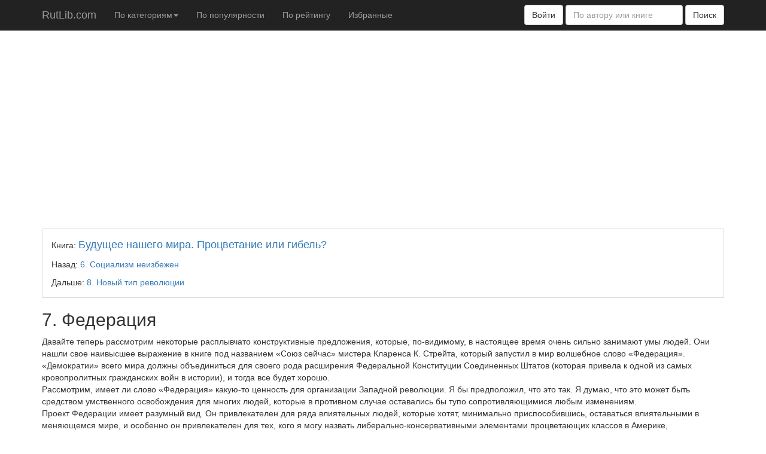

--- FILE ---
content_type: text/html; charset=UTF-8
request_url: https://rutlib.com/book/43277/p/9
body_size: 18904
content:
<!DOCTYPE html>
<html lang="ru">
	<head itemscope itemtype="https://schema.org/WebSite">
		<meta http-equiv="Content-Type" content="text/html; charset=utf-8" />
		<meta http-equiv="X-UA-Compatible" content="IE=edge"/>
		<meta name="viewport" content="width=device-width, initial-scale=1"/>
        <link rel="manifest" href="/manifest.json"/>
        <meta name="theme-color" content="#fff"/>

		<title itemprop='name'>7. Федерация - Будущее нашего мира. Процветание или гибель? - Герберт Уэллс - RutLib.com - Ваша домашняя библиотека</title>
						<script type="text/javascript">
			adblock = true;
		</script>
		
		<link type="text/css" href="/cssc" rel="stylesheet" />
		
				<meta property="og:title" content="7. Федерация - Будущее нашего мира. Процветание или гибель? - Герберт Уэллс - RutLib.com - Ваша домашняя библиотека" />
						<meta property="og:description" content="В книгу вошли две удивительно актуальные в наши дни публицистические работы Г. Уэллса &ndash; &laquo;Новый мировой порядок&raquo; (1940) и &laquo;Разум на конце натянутой узды&raquo; (1945). Писатель и мыслитель, встречавшийся с властителями мира &ndash; В.И. Лениным, И.В. Сталиным, Ф.Д. Рузвельтом &ndash; и ужаснувшийся новой мировой войне, Уэллс решился дать человечеству свой либеральный рецепт спасения и процветания, а также уберечь мир от роковых ошибок. Этот рецепт, в котором важнейшее значение отведено ликвидации государственных суверенитетов, идеально вписывается в программу нынешней &laquo;Великой перезагрузки&raquo;, разработанной &laquo;хозяевами денег&raquo; и&nbsp;недавно озвученной Клаусом Швабом, президентом Всемирного экономического форума в Давосе. На примере вполне искреннего, &laquo;классического&raquo; интеллектуала Уэллса читатель увидит глубокую специфику западного менталитета, благими намерениями которого мостится дорога отнюдь не в &laquo;светлое будущее&raquo;. И сам Уэллс в своей последней работе &laquo;Разум на конце натянутой узды&raquo; провидел гибель мира, а не процветание, и даже просил себе такую эпитафию: &laquo;Я предупреждал вас! Проклятые вы дураки!&raquo;
      С предисловиями профессора Валентина Катасонова." />
		<meta property="og:type" content="article" />
						<meta property="og:image" content="https://rutlib.com/books/43277/OEBPS/cover.jpg" />
						<meta property="og:image:width" content="200" />
						<meta property="og:image:height" content="200" />
				<meta property="fb:app_id" content="1506342636341107" />
						        <script type="application/javascript">
            if('serviceWorker' in navigator) {
                navigator.serviceWorker.register('/sw.js?t=23', { scope: '/' })
                    .then(function(registration) {
                    });
            }
        </script>
                <script async src="https://pagead2.googlesyndication.com/pagead/js/adsbygoogle.js?client=ca-pub-1698526933086372"
                crossorigin="anonymous"></script>
        <meta name="verify-admitad" content="2d9043e127" />
	</head>
	<body>
		<nav class="navbar navbar-inverse navbar-fixed-top">
			<div class="container">
			  <div class="navbar-header">
				<button type="button" class="navbar-toggle collapsed" data-toggle="collapse" data-target="#navbar" aria-expanded="false" aria-controls="navbar">
				  <span class="sr-only">Toggle navigation</span>
				  <span class="icon-bar"></span>
				  <span class="icon-bar"></span>
				  <span class="icon-bar"></span>
				</button>
				<a class="navbar-brand" href="/">
					RutLib.com				</a>
			  </div>
			  <div id="navbar" class="navbar-collapse collapse">
				 
				 <ul class="nav navbar-nav">
					 										<li class="menu-item dropdown">
						<a href="#" class="dropdown-toggle" data-toggle="dropdown">По категориям<b class="caret"></b></a>
						<ul class="dropdown-menu">
																							<li class="menu-item dropdown dropdown-submenu">
									<a href="#" class="dropdown-toggle" data-toggle="dropdown"> Научная и техническая литература (2046)</a>
									<ul class="dropdown-menu">
																													<li class="menu-item ">
											<a href="/c/12">Бизнес (589)</a>
										</li>
																																							<li class="menu-item ">
											<a href="/c/7">Военно-историческая литература (457)</a>
										</li>
																																							<li class="menu-item ">
											<a href="/c/4">Гуманитарные науки и искусство (258)</a>
										</li>
																																							<li class="menu-item ">
											<a href="/c/3">Иностранные языки (27)</a>
										</li>
																																							<li class="menu-item ">
											<a href="/c/9">Медицина (64)</a>
										</li>
																																							<li class="menu-item ">
											<a href="/c/8">Научно-популярная литература (457)</a>
										</li>
																																							<li class="menu-item ">
											<a href="/c/10">Нормативная документация (22)</a>
										</li>
																																																										<li class="menu-item ">
											<a href="/c/6">Техническая литература (21)</a>
										</li>
																																							<li class="menu-item ">
											<a href="/c/5">Точные и естественные науки (44)</a>
										</li>
																																							<li class="menu-item ">
											<a href="/c/2">Учебники (75)</a>
										</li>
																																							<li class="menu-item ">
											<a href="/c/11">Энциклопедии и словари (32)</a>
										</li>
																												</ul>
								</li>
																																														<li class="menu-item dropdown dropdown-submenu">
									<a href="#" class="dropdown-toggle" data-toggle="dropdown">Компьютерная литература (56)</a>
									<ul class="dropdown-menu">
																																																																			<li class="menu-item ">
											<a href="/c/15">Веб-дизайн (1)</a>
										</li>
																																							<li class="menu-item ">
											<a href="/c/14">Программирование (55)</a>
										</li>
																												</ul>
								</li>
																															<li class="menu-item dropdown dropdown-submenu">
									<a href="#" class="dropdown-toggle" data-toggle="dropdown">Разное (3375)</a>
									<ul class="dropdown-menu">
																																																<li class="menu-item ">
											<a href="/c/35">Историография (607)</a>
										</li>
																																							<li class="menu-item ">
											<a href="/c/41">Кулинария (217)</a>
										</li>
																																							<li class="menu-item ">
											<a href="/c/43">На досуге (144)</a>
										</li>
																																							<li class="menu-item ">
											<a href="/c/48">Настольные игры и Поделки (5)</a>
										</li>
																																							<li class="menu-item ">
											<a href="/c/39">Нетрадиционная медицина (292)</a>
										</li>
																																							<li class="menu-item ">
											<a href="/c/49">Образование, воспитание и развитие детей (29)</a>
										</li>
																																							<li class="menu-item ">
											<a href="/c/36">Популярная психология (794)</a>
										</li>
																																							<li class="menu-item ">
											<a href="/c/37">Публицистика (442)</a>
										</li>
																																							<li class="menu-item ">
											<a href="/c/50">Религиозная литература (310)</a>
										</li>
																																							<li class="menu-item ">
											<a href="/c/42">Сад, огород, животноводство (148)</a>
										</li>
																																							<li class="menu-item ">
											<a href="/c/34">Спорт и Боевые искусства (63)</a>
										</li>
																																							<li class="menu-item ">
											<a href="/c/40">Строительство и ремонт (81)</a>
										</li>
																																							<li class="menu-item ">
											<a href="/c/38">Эзотерика (243)</a>
										</li>
																												</ul>
								</li>
																															<li class="menu-item dropdown dropdown-submenu">
									<a href="#" class="dropdown-toggle" data-toggle="dropdown">Художественная литература (25896)</a>
									<ul class="dropdown-menu">
																													<li class="menu-item ">
											<a href="/c/44">1001 обязательная книга (597)</a>
										</li>
																																							<li class="menu-item ">
											<a href="/c/19">Библиотеки (314)</a>
										</li>
																																							<li class="menu-item ">
											<a href="/c/24">Боевики (188)</a>
										</li>
																																							<li class="menu-item ">
											<a href="/c/25">Детективы (1102)</a>
										</li>
																																							<li class="menu-item ">
											<a href="/c/45">Детская, подростковая литература (750)</a>
										</li>
																																							<li class="menu-item ">
											<a href="/c/26">Исторические книги (161)</a>
										</li>
																																							<li class="menu-item ">
											<a href="/c/27">Классика, современная проза и поэзия (1332)</a>
										</li>
																																							<li class="menu-item ">
											<a href="/c/47">Любовный роман (192)</a>
										</li>
																																							<li class="menu-item ">
											<a href="/c/51">Мистика, ужасы (226)</a>
										</li>
																																							<li class="menu-item ">
											<a href="/c/22">Многоавторские сборники (11997)</a>
										</li>
																																							<li class="menu-item ">
											<a href="/c/28">Приключенческая литература (203)</a>
										</li>
																																							<li class="menu-item ">
											<a href="/c/23">Сатира, юмор (121)</a>
										</li>
																																							<li class="menu-item ">
											<a href="/c/21">Собрания книг иностранных авторов (1155)</a>
										</li>
																																							<li class="menu-item ">
											<a href="/c/20">Собрания книг русскоязычных авторов (3742)</a>
										</li>
																																							<li class="menu-item ">
											<a href="/c/29">Фантастика, фэнтези (3816)</a>
										</li>
																												</ul>
								</li>
																					</ul>
					</li>
										
					<li>
						<a href="/popular">По популярности</a>
					</li>
					<li>
						<a href="/rating">По рейтингу</a>
					</li>
					
					<li>
													<a href="#" data-toggle="modal" data-target="#loginModal">Избранные</a>
											</li>
				 </ul>
				  <div>
					  
					  <meta itemprop="url" content="/"/>
					<form class="navbar-form navbar-right" role="search" action="/" itemprop="potentialAction" itemscope itemtype="https://schema.org/SearchAction">
					  <div class="form-group">
					  						 <button type="button" class="btn btn-default" data-toggle="modal" data-target="#loginModal">Войти</button>
					  						<meta itemprop="target" content="/?s={s}"/>
						<input itemprop="query-input" type="text" class="form-control" placeholder="По автору или книге" name="s" value="" required>
                          					  </div>
					  <button type="submit" class="btn btn-default">Поиск</button>
					</form>
				  </div>
			  </div>
			</div>
		</nav>
		<div class="container overflowHidden" style="z-index:999;">

							<!--noindex-->


            <div style="left:0px;">
<!--                <script async src="//pagead2.googlesyndication.com/pagead/js/adsbygoogle.js"></script>-->
                <!-- billboard -->
<!--                <ins class="adsbygoogle"-->
<!--                     style="display:inline-block;width:970px;height:250px"-->
<!--                     data-ad-client="ca-pub-1698526933086372"-->
<!--                     data-ad-slot="1234023031"></ins>-->
<!--                <script>-->
<!--                    (adsbygoogle = window.adsbygoogle || []).push({});-->
<!--                </script>-->
            </div>
				<!--/noindex-->
							
				
				
<div class="bs-box mb5 mt10"	>
Книга: <a href="/book/43277" class="title">Будущее нашего мира. Процветание или гибель?</a>
<div class="mb10"><!-- --></div>

	Назад: <a href="/book/43277/p/8">6. Социализм неизбежен</a>
	<div class="mb10"><!-- --></div>
	Дальше: <a href="/book/43277/p/10">8. Новый тип революции</a>
</div>
	
 <h2 id="calibre_toc_62" class="calibre16">      7. Федерация <br class="calibre9"/>     </h2>     <div class="paragraph">Давайте теперь рассмотрим некоторые расплывчато конструктивные предложения, которые, по-видимому, в настоящее время очень сильно занимают умы людей. Они нашли свое наивысшее выражение в книге под названием «Союз сейчас» мистера Кларенса К. Стрейта, который запустил в мир волшебное слово «Федерация». «Демократии» всего мира должны объединиться для своего рода расширения Федеральной Конституции Соединенных Штатов (которая привела к одной из самых кровопролитных гражданских войн в истории), и тогда все будет хорошо.</div>     <div class="paragraph">Рассмотрим, имеет ли слово «Федерация» какую-то ценность для организации Западной революции. Я бы предположил, что это так. Я думаю, что это может быть средством умственного освобождения для многих людей, которые в противном случае оставались бы тупо сопротивляющимися любым изменениям.</div>     <div class="paragraph">Проект Федерации имеет разумный вид. Он привлекателен для ряда влиятельных людей, которые хотят, минимально приспособившись, оставаться влиятельными в меняющемся мире, и особенно он привлекателен для тех, кого я могу назвать либерально-консервативными элементами процветающих классов в Америке, Великобритании и Скандинавских странах, потому что он ставит самый трудный аспект проблемы, а именно необходимость коллективной социализации, настолько далеко на задний план, что ее можно игнорировать. Это дает им возможность смотреть в будущее как в достаточно светлую и обнадеживающую перспективу без крупных угроз их нынешнему образу жизни.</div>     <div class="paragraph">Они считают, что разумно выстроенная Федерация может исключить на значительный период возможность войны и таким образом облегчить бремя налогов, что нынешние сокрушительные требования к ним ослабеют, и они смогут возобновить, пусть и в несколько экономичном масштабе, свой прежний образ жизни. Они готовы приветствовать все, что дает им надежду и самоуважение и оберегает их дома от худших унижений, от паники, ограничений, охоты на предателей и всего остального, а тем временем у их сыновей будет время поразмыслить, и, если возможно, изучить, разобрать в деталях и рационализировать проект Стрейта, чтобы выработать подлинный и осуществимый план социализации мира.</div>     <div class="paragraph">В «Судьбе Homo sapiens» я рассматривал слово «демократия» с некоторой осторожностью, так как уже казалось вероятным, что огромное число наших молодых людей будут вынуждены становиться калеками и рисковать своей жизнью ради нее. Я показал, что она остается далеко не полностью реализованным устремлением, что ее полное развитие включает в себя социализм и такой уровень образования и информации, которого еще не достигло ни одно сообщество в мире. Мистер Стрейт дает более свободное, более риторическое определение – стоит ли сказать, более идеалистическое определение? – своей концепции демократии, такое определение, которое было бы сочтено дико преувеличенным даже для военной пропаганды. И хотя, к сожалению, оно далеко от любой достижимой реальности, Стрейт продолжает без дальнейших пояснений, как если бы это было описание существующих реалий, говорить о том, что он называет «демократиями» мира. В них, по его представлениям, воплощено «правление народа, народом, для народа».</div>     <div class="paragraph">В книге, которую я уже цитировал, я обсуждаю, «Что такое демократия?» и «В чем демократия?». Я делаю все возможное, чтобы довести до мистера Стрейта суровые и трудные факты этой проблемы. Теперь я немного подробнее остановлюсь на подробностях моего рассмотрения его проекта.</div>     <div class="paragraph">По Стрейту, «демократиями-основателями» должны стать: «Американский союз, Британское Содружество (в частности, Соединенное Королевство, Федеральный доминион Канады, Содружество Австралии, Новая Зеландия, Союз Южной Африки, Ирландия), Французская Республика, Бельгия, Нидерланды, Швейцарская Конфедерация, Дания, Норвегия, Швеция и Финляндия».</div>     <div class="paragraph">Едва ли одна из них, как я показал в предыдущей книге, действительно является полностью действующей демократией. А Союз Южной Африки – это особенно плохой и опасный случай расовой тирании. Ирландия – это зарождающаяся религиозная война, и не одна страна, а две. Польша, замечу, вообще не входит в список демократий мистера Стрейта. Его книга была написана в 1938 году, когда Польша была тоталитарной страной, удерживающей, вопреки Лиге Наций, Вильнюс, который она отняла у Литвы, большие непольские территории, которые она отвоевала у России, и фрагменты, полученные в результате расчленения Чехословакии. Она стала демократией, но лишь технически и на короткий период, до своего краха в сентябре 1939 года, когда мистер Чемберлен оказался настолько глуп, что ради нее втянул Британскую империю в дорогостоящую и опасную войну. Но это между прочим. Ни одна из этих пятнадцати (или десяти) «демократий-основателей» на самом деле не является демократией. Итак, мы начинаем плохо. Но их можно было бы сделать социалистическими демократиями, а их федерацию можно было бы сделать чем-то очень реальным и за приемлемую цену. СССР – это федеративная социалистическая система, которая за последние два десятилетия продемонстрировала довольно успешную политическую солидарность, что бы она ни делала или не делала.</div>     <div class="paragraph">Теперь давайте поможем мистеру Стрейту превратить его «федерацию» из благородной, но крайне риторической мечты в живую реальность. Он сознает, что это должно быть сделано за определенную цену, но я хочу сказать, что его цена, насколько я понял его точку зрения, гораздо выше, а вот превращение гораздо проще, более все объемлюще и, возможно, много ближе, чем он предполагает. Он склонен апеллировать к существующим административным организациям, и сомнительно, чтобы они подходили для осуществления его замыслов. Одна из трудностей, которую он замалчивает, заключается в возможном нежелании Индийского министерства передать контроль над Индией (он не упоминает Цейлон и Бирму) новому федеральному правительству, которое также, я полагаю, возьмет на себя ответственность за довольно хорошо управляемых и счастливых пятьдесят с лишним миллионов человек Голландской Ост-Индии, французской колониальной империи, Вест-Индии и так далее. Это, если только он не предлагает просто переименовать Индийское ведомство, потребует невероятных честности и компетентности со стороны нового федерального чиновничества. Стрейт также относится к возможному включению этих пятисот или шестисот миллионов сумеречных народов в новый порядок с легкомыслием, не совместимым с демократическими идеалами.</div>     <div class="paragraph">У многих из этих людей мозги не хуже или даже лучше, чем у обычных европейцев. За одну жизнь можно было бы обучить весь мир до уровня среднего выпускника Кембриджа, имея достаточно школ, колледжей, аппаратуры и учителей. Радио, кино, граммофон, достижения в производстве и распространения позволяют в тысячу раз увеличить размах и эффективность работы одаренного учителя. Мы в изобилии видели интенсивные военные приготовления, но никто еще не мечтал об интенсивных образовательных усилиях. Никому из нас на самом деле не нравится, когда другие люди получают образование. Они могут лишить нас нашего привилегированного положения. Допустим, мы преодолеем эту примитивную ревность. Допустим, мы ускорим – как мы теперь физически способны это сделать – образование и расширение прав этих огромных неразвитых резервуаров человеческого потенциала. Предположим, мы свяжем это с идеей «Союза Сейчас». Допустим, мы оговорим, что Федерация, где бы она ни распространялась, означает Новое и Мощное Образование. В Бенгалии, на Яве, в Свободном Государстве Конго – не хуже, чем в Теннесси, Джорджии, Шотландии или Ирландии. Допустим, мы немного меньше будем думать о «постепенном освобождении» путем голосования и экспериментов в области местной автономии, о всех этих старых идеях, и немного больше об освобождении ума. Допустим, мы отбросим эту старую песню о политически незрелых народах.</div>     <div class="paragraph">Это одно из направлений, в котором предложения мистера Стрейта могут быть улучшены. Обратимся к другому, в котором он, по-видимому, не осознал всех последствий своего предложения. Этот великий союз должен иметь союзные деньги и союзную таможенную свободную экономику. Что следует за этим? Я думаю, больше, чем он понимает.</div>     <div class="paragraph">Есть у денег один аспект, в отношении которого большинство тех, кто его обсуждает, будто неизлечимо слепнут. Нельзя теорию денег или какой-либо денежный план взять просто из воздуха. Деньги – это не вещь сама по себе, это рабочая часть экономической системы. Деньги различаются по своей природе в зависимости от законов и представлений о собственности в обществе. По мере того, например, как общество движется к коллективизму и коммунизму, деньги упрощаются. Деньги так же необходимы при коммунизме, как и при любой другой системе, но их функция при нем простейшая. Оплата рабочего натурой не дает ему свободы выбора среди товаров, производимых обществом. Деньги дают. Деньги становятся стимулом, который «работает на работника», и не более того.</div>     <div class="paragraph">Но как только вы позволяете частным лицам не только приобретать товары для потребления, но и получать кредит на приобретение материалов для производства, не являющихся приоритетными для государства, возникает вопрос о кредите и долге… и деньги усложняются. С каждым освобождением того или иного продукта или услуги от общественного контроля их коммерческой или экспериментальной эксплуатации игра денежной системы расширяется, и растет количество законов, регулирующих ее правила, законов о компаниях, о банкротстве и так далее. В любой высокоразвитой коллективистской системе администрация непременно должна будет давать кредиты перспективным экспериментальным предприятиям. Когда система не является коллективистской, в нее неизбежно просачиваются денежные операции ради получения прибыли, становящиеся все более и более усложненными. Там, где большая часть существенной стороны жизни доверена несогласованному частному предпринимательству, сложность денежного аппарата чрезвычайно возрастает. Денежные манипуляции становятся все более и более важным фактором в конкурентной борьбе не только между отдельными людьми и фирмами, но и между государствами. Как показывает сам г-н Стрейт, в прекрасных рассуждениях об отказе от золотого стандарта, инфляция и дефляция становятся инструментами международной конкуренции. Деньги становятся стратегическими, так же как трубопроводы и железные дороги могут стать стратегическими.</div>     <div class="paragraph">Отсюда очевидно, что для Федерального союза общие деньги означают одинаковую экономическую жизнь во всем Союзе. И это тоже подразумевается в «свободной от таможенных пошлин» экономике мистера Стрейта. Невозможно иметь общие деньги, когда доллар, фунт или любая другая валюта могут купить то или иное преимущество в одном государстве и допущены лишь для простых покупок для потребления в другом. Так что Федеральный союз должен быть единой экономической системой. Возможны лишь очень незначительные вариации в контроле над экономической жизнью.</div>     <div class="paragraph">В предыдущих разделах я ясно показал непримиримые силы, которые ведут или к коллективизации мира, или к катастрофе. Отсюда следует, что «Федерация» означает практически единый социализм в пределах Федерации, ведущий, по мере инкорпорации государства за государством, к мировому социализму. Здесь мы явно продолжаем мысль мистера Стрейта за пределы, им самим до сих пор не осознанные. Ибо совершенно очевидно, что он находится под впечатлением, будто большая часть независимого частного бизнеса так и будет существовать во всем Союзе. Я сомневаюсь, что он считает необходимым идти дальше частичной социализации, уже достигнутой Новым курсом. Но мы представили доказательства того, что борьба за прибыль, дикие дни некоррелированного «бизнеса» закончились навсегда.</div>     <div class="paragraph">Опять-таки, хотя он осознает и заявляет очень ясно, что правительства созданы для человека, а не человек для правительства, хотя он приветствует великую декларацию Собрания, которое создало Американскую Конституцию, в которой «мы, народ Соединенных Штатов», преодолели трения отдельных штатов и установили Американскую Федеративную Конституцию, он, тем не менее, до странности боится замены любых существующих законных правительств в современном мире. Он не любит говорить о «Нас, людях мира». Но многие из нас все больше понимают, что все существующие правительства должны пойти в плавильный котел. Мы верим, что грядет мировая революция и что в великой борьбе за создание западного мирового социализма современные правительства могут исчезнуть, как соломенные шляпы в стремнинах Ниагары. Мистер Стрейт, однако, на этой стадии становится необычайно законопослушным. Мне кажется, он не осознает накапливающиеся силы разрушения, и потому, я думаю, он не решается планировать реконструкцию во всем ее возможном масштабе.</div>     <div class="paragraph">Он избегает говорить даже об очевидной необходимости того, что при Федеральном правительстве монархии Великобритании, Бельгии, Норвегии, Швеции, Голландии, если они вообще выживут, должны стать, подобно выставочным суверенам составных государств бывшей Германской империи, простыми церемониальными пережитками. Возможно, он это понимает, но не говорит об этом прямо. Я не знаю, задумывался ли он о Нью-Йоркской Всемирной выставке 1939 года или о значении королевского визита в Америку в том же году… и о том, как много в британской системе должно быть отвергнуто, чтобы его Федерация стала реальностью. Большинство значений этого слова подразумевает, что «британскому» как системе должен прийти конец. Его Иллюстративная Конституция разработана с прямо-таки преступным игнорированием фундаментальных изменений в человеческих условиях, к которым мы должны будем приспособиться или же погибнуть. Войну он рассматривает саму по себе, а не как прорыв более глубоких противоречий. Но если мы доведем его первоначальные положения до их логического завершения, то нам не придется особенно переживать из-за его образчика конституции, которая должна так справедливо уравновесить составные государства. Упразднение дистанции неизбежно должно заменить местные атрибуции функциональными ассоциациями и привязанностями, если человеческое общество не распадется полностью.</div>     <div class="paragraph">Местные образования растворятся в мировом коллективе, и основные конфликты в постепенно объединяющейся Федерации, скорее всего, будут происходить между различными всемирными типами рабочих организаций.</div>     <div class="paragraph">На этом хватит о Союзе. Одна из выдающихся заслуг мистера Стрейта состоит в том, что у него хватило смелости сделать определенные предложения, на которые мы можем клюнуть. Я сомневаюсь, что европеец мог бы написать такую книгу. Его наивный политический легализм, его идея спасения через конституцию и его явная вера в магическую благотворность частного предпринимательства явно в духе американца, сколько-то американца до Нового курса, который стал, так сказать, еще более американцем, повидав своими глазами усугубляющийся беспорядок в Европе. Так много американцев по-прежнему смотрят на мировые события, как зрители на бейсбольном матче, готовые к громкой поддержке и переживаниям, но не являющиеся настоящими участниками. Они не понимают, что земля колеблется и под их сиденьями и что социальная революция прорывается на поверхность, чтобы и их в свою очередь поглотить. Для большинства из нас, во всяком случае для большинства из нас. которые старше сорока лет, идея фундаментального изменения нашего образа жизни настолько неприятна, что мы сопротивляемся ей до последнего момента.</div>     <div class="paragraph">Мистер Стрейт временами проявляет такое же живое ощущение надвигающегося социального краха, как и я, но ему все еще не приходит в голову, что этот крах может быть окончательным. Могут быть темные века, срыв в варварство, но, по его мнению, человечество как-то ДОЛЖНО со временем выздороветь. Джордж Бернард Шоу недавно говорил то же самое.</div>     <div class="paragraph">Все может быть гораздо хуже.</div>     <div class="paragraph">Я почти не хвалю мистера Стрейта, потому что это было бы неуместно. Он написал свою книгу искренне, как подлинный вклад в бессистемную всемирную конференцию, которая сейчас проходит, признавая возможность ошибки, требуя критики. И я рассматривал ее в этом духе.</div>     <div class="paragraph">К сожалению, его слово разошлось гораздо дальше, чем его книга. Его книга говорит определенные вещи, и даже когда кто-то не согласен с ней, она хороша как отправная точка. Но многие подхватили слово «Федерация», и теперь наши умы отвлекает множество призывов поддержать федеральные проекты с самым разнообразным содержанием или вообще без содержания.</div>     <div class="paragraph">Десятки и сотни тысяч славных людей, которые несколько лет назад подписывали мирные воззвания и призывы, без малейшей попытки во всем мире понять, что понимается под словом «мир», теперь повторяют новое волшебное слово с таким же малым пониманием его содержания. До них так и не дошло, что «мир» означает такое сложное и трудное упорядочение и уравновешивание человеческого общества, которое никогда не поддерживалось с тех пор, как человек стал человеком, и что у нас есть войны и подготовительные перерывы между войнами, потому что это гораздо более простая и легкая последовательность для нашего своенравного, бестолкового, подозрительного и агрессивного вида. Эти люди все еще воображают, что мы можем получить новое и замечательное положение дел, просто требуя его.</div>     <div class="paragraph">Не сумев добиться мира простым бесконечным повторением слова «мир», они теперь с чувством настоящего открытия твердят: «Федерация». Что должно случиться с людьми, занимающими видные государственные посты, я не знаю, но даже такой безответственный литератор, как я, завален бесчисленными длинными частными письмами, истерическими открытками, брошюрами от подающих надежды организаций, «декларациями» на подпись, требованиями подписки – все во имя новой панацеи, и все это так же тщетно и непродуктивно, как блеяние заблудших овец. Я не могу открыть газету, не обнаружив, что какой-нибудь выдающийся современник опубликовал в ней письмо, мягко, твердо и смело произнося одно и то же слово, иногда приплетая к нему тут и там «Союз Сейчас», а иногда с незначительными улучшениями, но часто не более, чем с голой идеей.</div>     <div class="paragraph">Всевозможные идеалистические движения за мир во всем мире, которые в течение многих лет тихо бормотали себе под нос, поднялись, чтобы следовать за новым знаменем. Задолго до Великой войны вышла книга сэра Макса Вехтера, друга короля Эдуарда Седьмого, в которой он защищал идею Соединенных Штатов Европы, и этот неточный, но лестный параллелизм с Соединенными Штатами Америки часто повторялся, например, как фраза, брошенная г-ном Брианом, и как проект, выдвинутый австрийско-японским писателем графом Куденхове Калерги, который даже придумал флаг для Союза. Главное возражение против этой идеи состоит в том, что в Европе почти нет полностью европейских государств, за исключением Швейцарии, Сан-Марино, Андорры и нескольких версальских творений. Почти все остальные европейские государства выходят далеко за пределы Европы как в политическом отношении, так и в своих симпатиях и культурных отношениях. Они тащат за собой больше половины человечества. В Европе находится лишь около десятой части Британской империи и еще меньше от Голландской империи; Россия, Турция, Франция – не вполне европейцы; Испания и Португалия имеют самые тесные связи с Южной Америкой.</div>     <div class="paragraph">Мало кто из европейцев воспринимает себя «европейцем». Я, например, англичанин, и большая часть моих интересов, интеллектуальных и материальных, – трансатлантические. Мне не нравится называть себя «британцем», мне нравится думать о себе как о члене большого англоязычного сообщества, которое распространено независимо от расы и цвета кожи по всему миру. Меня раздражает, когда американец называет меня «иностранцем», война с Америкой кажется мне такой же безумной, как война с Корнуоллом, и я нахожу идею отрезать себя от англоязычных народов Америки и Азии, чтобы следовать за флагом моего австрийско-японского друга в федеративно построенную Европу, крайне непривлекательной.</div>     <div class="paragraph">Я полагаю, что было бы гораздо легче создать Соединенные Штаты мира, что является конечной целью мистера Стрейта, чем объединить так называемый европейский континент в какое-либо единство.</div>     <div class="paragraph">И, как я вижу, большинство из этих движений Соединенных Штатов Европы сейчас прыгают в фургон Федерации.</div>     <div class="paragraph">Мой старый друг и оппонент, лорд Дэвид Дэвис, например, недавно подцепил ту же инфекцию. Он был озабочен проблемой Мира Во Всем Мире в те дни, когда Общество Лиги Наций и другие ассоциированные органы были объединены в Союз Лиги Наций. Тогда его поразила одна аналогия, которая очень его впечатлила. Он задался вопросом, почему люди в современном обществе живут почти в полной безопасности от нападений и грабежей без необходимости носить оружие? И сам себе ответил: дело в полицейском. И отсюда, он перешел к вопросу о том, что нужно для того, чтобы государства и нации шли своим путем с тем же благословенным иммунитетом от насилия и грабежа, и ему представилось, что «международный полицейский» – полный и разумный ответ. И вот оно! Он не понимал, и, вероятно, был совершенно не способен понять, что государство есть нечто совершенно отличное по своей природе и поведению от отдельного человека. Когда его просили объяснить, как этот международный полицейский должен быть учрежден и обеспечен, он просто продолжал отвечать: «международный полицейский». Он уже много лет это твердит. Порой, по его мнению, взять на себя эту серьезную ответственность должна именно Лига Наций, порой – Британская империя, порой – международные военно-воздушные силы. Суд, в который полицейский должен доставить преступника, и место заключения не обсуждаются. Сочтя нашу критику неуместной, его светлость удалился со своей великой идеей, как пингвин, нашедший яйцо, чтобы высиживать ее в одиночестве… Я не верю, что он осознаёт сейчас или осознает потом, что, какой бы блестящей ни была его единственная вдохновенная идея, она оставляет обширную часть проблемы во тьме. Будучи человеком со значительными средствами, он поддерживает движение «Нового содружества» и издает книги и периодические издания, в которых его единственная великая идея скорее разрабатывается в деталях, чем получает развитие.</div>     <div class="paragraph">Но не буду больше говорить о беспорядочных толпах, которые сейчас вторят слову «Федерация». Многие среди них напразднуются настолько, что упадут у обочины, но многие будут продолжать думать, а если они будут продолжать думать, то придут к более ясному восприятию реальности дела. До них дойдет, что просто Федерации недостаточно.</div>     <div class="paragraph">Вот он вам, нынешний «федералистский» фронт. Как фундаментальная основа действия, как провозглашенная цель, дело представляется безнадежно расплывчатым и запутанным и, если можно так выразиться, безнадежно оптимистичным. Но поскольку эта концепция может стать способом освободить ряд умов от веры в адекватность Лиги Наций, связанной или не связанной с британским империализмом, стоит подумать о том, как ее можно расширить, углубить и повернуть в направлении той коллективизации во всем мире, которую изучение существующих условий обязывает нас считать единственной альтернативой полному вырождению нашего вида.</div>             
<div class="bs-box mt5 mb0 mt10"	>
	Назад: <a href="/book/43277/p/8">6. Социализм неизбежен</a>
	<div class="mb10"><!-- --></div>
	Дальше: <a href="/book/43277/p/10">8. Новый тип революции</a>
</div>
<p class="mt20">
 <div class="share42init" data-path="/share42/" data-icons-file="icons.png"></div>
</p>
<form class="bs-example bs-example-form" data-example-id="input-group-with-button" action="" method="post">
    <a href="https://s.click.aliexpress.com/e/_9h5sUL?bz=300*250" target="_blank"><img width="300" height="250" src="//ae01.alicdn.com/kf/H1454ccb81d30455b8956e5d51e9a74aey.png"/></a>
    <div class="g-recaptcha" data-sitekey="6Ldy3QsTAAAAAAZzO-shoeQV4CXQKQ-v9aQSS5d4"></div>
	<div class="row mb20">
				<input name="name" class="w40 mb5 ml10 form-control" type="text" placeholder="Имя" required>
				<textarea name="comment" class="w40 mb5 ml10 form-control" type="text" placeholder="Комментарий" required></textarea>
		<input type="hidden" name="V0RSbFR6MUU0WUVNYXVEUHN1RFlTdz09" value="a1Yxakg1ZEw0UDBuVzNkM0dNeGVmQT09"/>
		<button type="submit" class="btn ml10 btn-default">Отправить</button>
	</div>
	<div class="row pl10 pr10">
			</div>
</form>

<script src='https://www.google.com/recaptcha/api.js?hl=ru'></script>					
				
							<!--noindex-->

            <div style="left:0px;">
<!--                <script async src="//pagead2.googlesyndication.com/pagead/js/adsbygoogle.js"></script>-->
                <!-- bbotom -->
<!--                <ins class="adsbygoogle"-->
<!--                     style="display:inline-block;width:336px;height:280px"-->
<!--                     data-ad-client="ca-pub-1698526933086372"-->
<!--                     data-ad-slot="6390749437"></ins>-->
<!--                <script>-->
<!--                    (adsbygoogle = window.adsbygoogle || []).push({});-->
<!--                </script>-->
            </div>

                
                				<!--/noindex-->
						
						
			<footer>
			<p>&copy; RuTLib.com 2015-2018</p>
		  </footer>
		</div>
	    
		<div id="loginModal" class="modal fade" role="dialog">
			<div class="modal-dialog">

			  <!-- Modal content-->
			  <div class="modal-content">
				<div class="modal-header">
				  <button type="button" class="close" data-dismiss="modal">&times;</button>
				  <h4 class="modal-title">Войти в систему</h4>
				</div>
				<div class="modal-body">
				  <p>
					Войти с помощью соц. сетей:
				  </p>
				  <p>
					  <a href="" id="vk-login" onclick="vkLogin();return false;"><img src="/img/vk-login.png" style="max-width:95px;"/></a>
					  <a href="" id="fb-login" onclick="fbLogin();return false;"><img src="/img/fb-login.png"/></a>
				  </p>
				</div>
			  </div>

			</div>
		</div>
	
				
		<div id="vk_api_transport"></div>
		
		<script>
			(function(i,s,o,g,r,a,m){i['GoogleAnalyticsObject']=r;i[r]=i[r]||function(){
			(i[r].q=i[r].q||[]).push(arguments)},i[r].l=1*new Date();a=s.createElement(o),
			m=s.getElementsByTagName(o)[0];a.async=1;a.src=g;m.parentNode.insertBefore(a,m)
			})(window,document,'script','//www.google-analytics.com/analytics.js','ga');

			ga('create', 'UA-63617261-1', 'auto');
			ga('send', 'pageview');

		  </script>
		  
				<script async src="/jsc" type="text/javascript"></script>
            <!--noindex-->

            <!-- Yandex.Metrika counter -->
            <script type="text/javascript">
                (function (d, w, c) {
                    (w[c] = w[c] || []).push(function() {
                        try {
                            w.yaCounter31030596 = new Ya.Metrika({id:31030596,
                                webvisor:true,
                                clickmap:true,
                                trackLinks:true,
                                accurateTrackBounce:true});
                        } catch(e) { }
                    });

                    var n = d.getElementsByTagName("script")[0],
                        s = d.createElement("script"),
                        f = function () { n.parentNode.insertBefore(s, n); };
                    s.type = "text/javascript";
                    s.async = true;
                    s.src = (d.location.protocol == "https:" ? "https:" : "http:") + "//mc.yandex.ru/metrika/watch.js";

                    if (w.opera == "[object Opera]") {
                        d.addEventListener("DOMContentLoaded", f, false);
                    } else { f(); }
                })(document, window, "yandex_metrika_callbacks");
            </script>
            <noscript><div><img src="//mc.yandex.ru/watch/31030596" style="position:absolute; left:-9999px;" alt="" /></div></noscript>
            <!-- /Yandex.Metrika counter -->
            <!--/noindex-->


					
							<!--noindex-->
                				<!--/noindex-->

							
				
									<!--        <iframe src="https://s.click.aliexpress.com/e/243W8ma4" width="0" height="0" tabindex="-1" title="empty""></iframe>-->
	<script defer src="https://static.cloudflareinsights.com/beacon.min.js/vcd15cbe7772f49c399c6a5babf22c1241717689176015" integrity="sha512-ZpsOmlRQV6y907TI0dKBHq9Md29nnaEIPlkf84rnaERnq6zvWvPUqr2ft8M1aS28oN72PdrCzSjY4U6VaAw1EQ==" data-cf-beacon='{"version":"2024.11.0","token":"f5ab201877f345e0b7285438f09ec5e7","r":1,"server_timing":{"name":{"cfCacheStatus":true,"cfEdge":true,"cfExtPri":true,"cfL4":true,"cfOrigin":true,"cfSpeedBrain":true},"location_startswith":null}}' crossorigin="anonymous"></script>
</body>
</html>

--- FILE ---
content_type: text/html; charset=utf-8
request_url: https://www.google.com/recaptcha/api2/anchor?ar=1&k=6Ldy3QsTAAAAAAZzO-shoeQV4CXQKQ-v9aQSS5d4&co=aHR0cHM6Ly9ydXRsaWIuY29tOjQ0Mw..&hl=ru&v=PoyoqOPhxBO7pBk68S4YbpHZ&size=normal&anchor-ms=20000&execute-ms=30000&cb=z9pl9tylxh4h
body_size: 49504
content:
<!DOCTYPE HTML><html dir="ltr" lang="ru"><head><meta http-equiv="Content-Type" content="text/html; charset=UTF-8">
<meta http-equiv="X-UA-Compatible" content="IE=edge">
<title>reCAPTCHA</title>
<style type="text/css">
/* cyrillic-ext */
@font-face {
  font-family: 'Roboto';
  font-style: normal;
  font-weight: 400;
  font-stretch: 100%;
  src: url(//fonts.gstatic.com/s/roboto/v48/KFO7CnqEu92Fr1ME7kSn66aGLdTylUAMa3GUBHMdazTgWw.woff2) format('woff2');
  unicode-range: U+0460-052F, U+1C80-1C8A, U+20B4, U+2DE0-2DFF, U+A640-A69F, U+FE2E-FE2F;
}
/* cyrillic */
@font-face {
  font-family: 'Roboto';
  font-style: normal;
  font-weight: 400;
  font-stretch: 100%;
  src: url(//fonts.gstatic.com/s/roboto/v48/KFO7CnqEu92Fr1ME7kSn66aGLdTylUAMa3iUBHMdazTgWw.woff2) format('woff2');
  unicode-range: U+0301, U+0400-045F, U+0490-0491, U+04B0-04B1, U+2116;
}
/* greek-ext */
@font-face {
  font-family: 'Roboto';
  font-style: normal;
  font-weight: 400;
  font-stretch: 100%;
  src: url(//fonts.gstatic.com/s/roboto/v48/KFO7CnqEu92Fr1ME7kSn66aGLdTylUAMa3CUBHMdazTgWw.woff2) format('woff2');
  unicode-range: U+1F00-1FFF;
}
/* greek */
@font-face {
  font-family: 'Roboto';
  font-style: normal;
  font-weight: 400;
  font-stretch: 100%;
  src: url(//fonts.gstatic.com/s/roboto/v48/KFO7CnqEu92Fr1ME7kSn66aGLdTylUAMa3-UBHMdazTgWw.woff2) format('woff2');
  unicode-range: U+0370-0377, U+037A-037F, U+0384-038A, U+038C, U+038E-03A1, U+03A3-03FF;
}
/* math */
@font-face {
  font-family: 'Roboto';
  font-style: normal;
  font-weight: 400;
  font-stretch: 100%;
  src: url(//fonts.gstatic.com/s/roboto/v48/KFO7CnqEu92Fr1ME7kSn66aGLdTylUAMawCUBHMdazTgWw.woff2) format('woff2');
  unicode-range: U+0302-0303, U+0305, U+0307-0308, U+0310, U+0312, U+0315, U+031A, U+0326-0327, U+032C, U+032F-0330, U+0332-0333, U+0338, U+033A, U+0346, U+034D, U+0391-03A1, U+03A3-03A9, U+03B1-03C9, U+03D1, U+03D5-03D6, U+03F0-03F1, U+03F4-03F5, U+2016-2017, U+2034-2038, U+203C, U+2040, U+2043, U+2047, U+2050, U+2057, U+205F, U+2070-2071, U+2074-208E, U+2090-209C, U+20D0-20DC, U+20E1, U+20E5-20EF, U+2100-2112, U+2114-2115, U+2117-2121, U+2123-214F, U+2190, U+2192, U+2194-21AE, U+21B0-21E5, U+21F1-21F2, U+21F4-2211, U+2213-2214, U+2216-22FF, U+2308-230B, U+2310, U+2319, U+231C-2321, U+2336-237A, U+237C, U+2395, U+239B-23B7, U+23D0, U+23DC-23E1, U+2474-2475, U+25AF, U+25B3, U+25B7, U+25BD, U+25C1, U+25CA, U+25CC, U+25FB, U+266D-266F, U+27C0-27FF, U+2900-2AFF, U+2B0E-2B11, U+2B30-2B4C, U+2BFE, U+3030, U+FF5B, U+FF5D, U+1D400-1D7FF, U+1EE00-1EEFF;
}
/* symbols */
@font-face {
  font-family: 'Roboto';
  font-style: normal;
  font-weight: 400;
  font-stretch: 100%;
  src: url(//fonts.gstatic.com/s/roboto/v48/KFO7CnqEu92Fr1ME7kSn66aGLdTylUAMaxKUBHMdazTgWw.woff2) format('woff2');
  unicode-range: U+0001-000C, U+000E-001F, U+007F-009F, U+20DD-20E0, U+20E2-20E4, U+2150-218F, U+2190, U+2192, U+2194-2199, U+21AF, U+21E6-21F0, U+21F3, U+2218-2219, U+2299, U+22C4-22C6, U+2300-243F, U+2440-244A, U+2460-24FF, U+25A0-27BF, U+2800-28FF, U+2921-2922, U+2981, U+29BF, U+29EB, U+2B00-2BFF, U+4DC0-4DFF, U+FFF9-FFFB, U+10140-1018E, U+10190-1019C, U+101A0, U+101D0-101FD, U+102E0-102FB, U+10E60-10E7E, U+1D2C0-1D2D3, U+1D2E0-1D37F, U+1F000-1F0FF, U+1F100-1F1AD, U+1F1E6-1F1FF, U+1F30D-1F30F, U+1F315, U+1F31C, U+1F31E, U+1F320-1F32C, U+1F336, U+1F378, U+1F37D, U+1F382, U+1F393-1F39F, U+1F3A7-1F3A8, U+1F3AC-1F3AF, U+1F3C2, U+1F3C4-1F3C6, U+1F3CA-1F3CE, U+1F3D4-1F3E0, U+1F3ED, U+1F3F1-1F3F3, U+1F3F5-1F3F7, U+1F408, U+1F415, U+1F41F, U+1F426, U+1F43F, U+1F441-1F442, U+1F444, U+1F446-1F449, U+1F44C-1F44E, U+1F453, U+1F46A, U+1F47D, U+1F4A3, U+1F4B0, U+1F4B3, U+1F4B9, U+1F4BB, U+1F4BF, U+1F4C8-1F4CB, U+1F4D6, U+1F4DA, U+1F4DF, U+1F4E3-1F4E6, U+1F4EA-1F4ED, U+1F4F7, U+1F4F9-1F4FB, U+1F4FD-1F4FE, U+1F503, U+1F507-1F50B, U+1F50D, U+1F512-1F513, U+1F53E-1F54A, U+1F54F-1F5FA, U+1F610, U+1F650-1F67F, U+1F687, U+1F68D, U+1F691, U+1F694, U+1F698, U+1F6AD, U+1F6B2, U+1F6B9-1F6BA, U+1F6BC, U+1F6C6-1F6CF, U+1F6D3-1F6D7, U+1F6E0-1F6EA, U+1F6F0-1F6F3, U+1F6F7-1F6FC, U+1F700-1F7FF, U+1F800-1F80B, U+1F810-1F847, U+1F850-1F859, U+1F860-1F887, U+1F890-1F8AD, U+1F8B0-1F8BB, U+1F8C0-1F8C1, U+1F900-1F90B, U+1F93B, U+1F946, U+1F984, U+1F996, U+1F9E9, U+1FA00-1FA6F, U+1FA70-1FA7C, U+1FA80-1FA89, U+1FA8F-1FAC6, U+1FACE-1FADC, U+1FADF-1FAE9, U+1FAF0-1FAF8, U+1FB00-1FBFF;
}
/* vietnamese */
@font-face {
  font-family: 'Roboto';
  font-style: normal;
  font-weight: 400;
  font-stretch: 100%;
  src: url(//fonts.gstatic.com/s/roboto/v48/KFO7CnqEu92Fr1ME7kSn66aGLdTylUAMa3OUBHMdazTgWw.woff2) format('woff2');
  unicode-range: U+0102-0103, U+0110-0111, U+0128-0129, U+0168-0169, U+01A0-01A1, U+01AF-01B0, U+0300-0301, U+0303-0304, U+0308-0309, U+0323, U+0329, U+1EA0-1EF9, U+20AB;
}
/* latin-ext */
@font-face {
  font-family: 'Roboto';
  font-style: normal;
  font-weight: 400;
  font-stretch: 100%;
  src: url(//fonts.gstatic.com/s/roboto/v48/KFO7CnqEu92Fr1ME7kSn66aGLdTylUAMa3KUBHMdazTgWw.woff2) format('woff2');
  unicode-range: U+0100-02BA, U+02BD-02C5, U+02C7-02CC, U+02CE-02D7, U+02DD-02FF, U+0304, U+0308, U+0329, U+1D00-1DBF, U+1E00-1E9F, U+1EF2-1EFF, U+2020, U+20A0-20AB, U+20AD-20C0, U+2113, U+2C60-2C7F, U+A720-A7FF;
}
/* latin */
@font-face {
  font-family: 'Roboto';
  font-style: normal;
  font-weight: 400;
  font-stretch: 100%;
  src: url(//fonts.gstatic.com/s/roboto/v48/KFO7CnqEu92Fr1ME7kSn66aGLdTylUAMa3yUBHMdazQ.woff2) format('woff2');
  unicode-range: U+0000-00FF, U+0131, U+0152-0153, U+02BB-02BC, U+02C6, U+02DA, U+02DC, U+0304, U+0308, U+0329, U+2000-206F, U+20AC, U+2122, U+2191, U+2193, U+2212, U+2215, U+FEFF, U+FFFD;
}
/* cyrillic-ext */
@font-face {
  font-family: 'Roboto';
  font-style: normal;
  font-weight: 500;
  font-stretch: 100%;
  src: url(//fonts.gstatic.com/s/roboto/v48/KFO7CnqEu92Fr1ME7kSn66aGLdTylUAMa3GUBHMdazTgWw.woff2) format('woff2');
  unicode-range: U+0460-052F, U+1C80-1C8A, U+20B4, U+2DE0-2DFF, U+A640-A69F, U+FE2E-FE2F;
}
/* cyrillic */
@font-face {
  font-family: 'Roboto';
  font-style: normal;
  font-weight: 500;
  font-stretch: 100%;
  src: url(//fonts.gstatic.com/s/roboto/v48/KFO7CnqEu92Fr1ME7kSn66aGLdTylUAMa3iUBHMdazTgWw.woff2) format('woff2');
  unicode-range: U+0301, U+0400-045F, U+0490-0491, U+04B0-04B1, U+2116;
}
/* greek-ext */
@font-face {
  font-family: 'Roboto';
  font-style: normal;
  font-weight: 500;
  font-stretch: 100%;
  src: url(//fonts.gstatic.com/s/roboto/v48/KFO7CnqEu92Fr1ME7kSn66aGLdTylUAMa3CUBHMdazTgWw.woff2) format('woff2');
  unicode-range: U+1F00-1FFF;
}
/* greek */
@font-face {
  font-family: 'Roboto';
  font-style: normal;
  font-weight: 500;
  font-stretch: 100%;
  src: url(//fonts.gstatic.com/s/roboto/v48/KFO7CnqEu92Fr1ME7kSn66aGLdTylUAMa3-UBHMdazTgWw.woff2) format('woff2');
  unicode-range: U+0370-0377, U+037A-037F, U+0384-038A, U+038C, U+038E-03A1, U+03A3-03FF;
}
/* math */
@font-face {
  font-family: 'Roboto';
  font-style: normal;
  font-weight: 500;
  font-stretch: 100%;
  src: url(//fonts.gstatic.com/s/roboto/v48/KFO7CnqEu92Fr1ME7kSn66aGLdTylUAMawCUBHMdazTgWw.woff2) format('woff2');
  unicode-range: U+0302-0303, U+0305, U+0307-0308, U+0310, U+0312, U+0315, U+031A, U+0326-0327, U+032C, U+032F-0330, U+0332-0333, U+0338, U+033A, U+0346, U+034D, U+0391-03A1, U+03A3-03A9, U+03B1-03C9, U+03D1, U+03D5-03D6, U+03F0-03F1, U+03F4-03F5, U+2016-2017, U+2034-2038, U+203C, U+2040, U+2043, U+2047, U+2050, U+2057, U+205F, U+2070-2071, U+2074-208E, U+2090-209C, U+20D0-20DC, U+20E1, U+20E5-20EF, U+2100-2112, U+2114-2115, U+2117-2121, U+2123-214F, U+2190, U+2192, U+2194-21AE, U+21B0-21E5, U+21F1-21F2, U+21F4-2211, U+2213-2214, U+2216-22FF, U+2308-230B, U+2310, U+2319, U+231C-2321, U+2336-237A, U+237C, U+2395, U+239B-23B7, U+23D0, U+23DC-23E1, U+2474-2475, U+25AF, U+25B3, U+25B7, U+25BD, U+25C1, U+25CA, U+25CC, U+25FB, U+266D-266F, U+27C0-27FF, U+2900-2AFF, U+2B0E-2B11, U+2B30-2B4C, U+2BFE, U+3030, U+FF5B, U+FF5D, U+1D400-1D7FF, U+1EE00-1EEFF;
}
/* symbols */
@font-face {
  font-family: 'Roboto';
  font-style: normal;
  font-weight: 500;
  font-stretch: 100%;
  src: url(//fonts.gstatic.com/s/roboto/v48/KFO7CnqEu92Fr1ME7kSn66aGLdTylUAMaxKUBHMdazTgWw.woff2) format('woff2');
  unicode-range: U+0001-000C, U+000E-001F, U+007F-009F, U+20DD-20E0, U+20E2-20E4, U+2150-218F, U+2190, U+2192, U+2194-2199, U+21AF, U+21E6-21F0, U+21F3, U+2218-2219, U+2299, U+22C4-22C6, U+2300-243F, U+2440-244A, U+2460-24FF, U+25A0-27BF, U+2800-28FF, U+2921-2922, U+2981, U+29BF, U+29EB, U+2B00-2BFF, U+4DC0-4DFF, U+FFF9-FFFB, U+10140-1018E, U+10190-1019C, U+101A0, U+101D0-101FD, U+102E0-102FB, U+10E60-10E7E, U+1D2C0-1D2D3, U+1D2E0-1D37F, U+1F000-1F0FF, U+1F100-1F1AD, U+1F1E6-1F1FF, U+1F30D-1F30F, U+1F315, U+1F31C, U+1F31E, U+1F320-1F32C, U+1F336, U+1F378, U+1F37D, U+1F382, U+1F393-1F39F, U+1F3A7-1F3A8, U+1F3AC-1F3AF, U+1F3C2, U+1F3C4-1F3C6, U+1F3CA-1F3CE, U+1F3D4-1F3E0, U+1F3ED, U+1F3F1-1F3F3, U+1F3F5-1F3F7, U+1F408, U+1F415, U+1F41F, U+1F426, U+1F43F, U+1F441-1F442, U+1F444, U+1F446-1F449, U+1F44C-1F44E, U+1F453, U+1F46A, U+1F47D, U+1F4A3, U+1F4B0, U+1F4B3, U+1F4B9, U+1F4BB, U+1F4BF, U+1F4C8-1F4CB, U+1F4D6, U+1F4DA, U+1F4DF, U+1F4E3-1F4E6, U+1F4EA-1F4ED, U+1F4F7, U+1F4F9-1F4FB, U+1F4FD-1F4FE, U+1F503, U+1F507-1F50B, U+1F50D, U+1F512-1F513, U+1F53E-1F54A, U+1F54F-1F5FA, U+1F610, U+1F650-1F67F, U+1F687, U+1F68D, U+1F691, U+1F694, U+1F698, U+1F6AD, U+1F6B2, U+1F6B9-1F6BA, U+1F6BC, U+1F6C6-1F6CF, U+1F6D3-1F6D7, U+1F6E0-1F6EA, U+1F6F0-1F6F3, U+1F6F7-1F6FC, U+1F700-1F7FF, U+1F800-1F80B, U+1F810-1F847, U+1F850-1F859, U+1F860-1F887, U+1F890-1F8AD, U+1F8B0-1F8BB, U+1F8C0-1F8C1, U+1F900-1F90B, U+1F93B, U+1F946, U+1F984, U+1F996, U+1F9E9, U+1FA00-1FA6F, U+1FA70-1FA7C, U+1FA80-1FA89, U+1FA8F-1FAC6, U+1FACE-1FADC, U+1FADF-1FAE9, U+1FAF0-1FAF8, U+1FB00-1FBFF;
}
/* vietnamese */
@font-face {
  font-family: 'Roboto';
  font-style: normal;
  font-weight: 500;
  font-stretch: 100%;
  src: url(//fonts.gstatic.com/s/roboto/v48/KFO7CnqEu92Fr1ME7kSn66aGLdTylUAMa3OUBHMdazTgWw.woff2) format('woff2');
  unicode-range: U+0102-0103, U+0110-0111, U+0128-0129, U+0168-0169, U+01A0-01A1, U+01AF-01B0, U+0300-0301, U+0303-0304, U+0308-0309, U+0323, U+0329, U+1EA0-1EF9, U+20AB;
}
/* latin-ext */
@font-face {
  font-family: 'Roboto';
  font-style: normal;
  font-weight: 500;
  font-stretch: 100%;
  src: url(//fonts.gstatic.com/s/roboto/v48/KFO7CnqEu92Fr1ME7kSn66aGLdTylUAMa3KUBHMdazTgWw.woff2) format('woff2');
  unicode-range: U+0100-02BA, U+02BD-02C5, U+02C7-02CC, U+02CE-02D7, U+02DD-02FF, U+0304, U+0308, U+0329, U+1D00-1DBF, U+1E00-1E9F, U+1EF2-1EFF, U+2020, U+20A0-20AB, U+20AD-20C0, U+2113, U+2C60-2C7F, U+A720-A7FF;
}
/* latin */
@font-face {
  font-family: 'Roboto';
  font-style: normal;
  font-weight: 500;
  font-stretch: 100%;
  src: url(//fonts.gstatic.com/s/roboto/v48/KFO7CnqEu92Fr1ME7kSn66aGLdTylUAMa3yUBHMdazQ.woff2) format('woff2');
  unicode-range: U+0000-00FF, U+0131, U+0152-0153, U+02BB-02BC, U+02C6, U+02DA, U+02DC, U+0304, U+0308, U+0329, U+2000-206F, U+20AC, U+2122, U+2191, U+2193, U+2212, U+2215, U+FEFF, U+FFFD;
}
/* cyrillic-ext */
@font-face {
  font-family: 'Roboto';
  font-style: normal;
  font-weight: 900;
  font-stretch: 100%;
  src: url(//fonts.gstatic.com/s/roboto/v48/KFO7CnqEu92Fr1ME7kSn66aGLdTylUAMa3GUBHMdazTgWw.woff2) format('woff2');
  unicode-range: U+0460-052F, U+1C80-1C8A, U+20B4, U+2DE0-2DFF, U+A640-A69F, U+FE2E-FE2F;
}
/* cyrillic */
@font-face {
  font-family: 'Roboto';
  font-style: normal;
  font-weight: 900;
  font-stretch: 100%;
  src: url(//fonts.gstatic.com/s/roboto/v48/KFO7CnqEu92Fr1ME7kSn66aGLdTylUAMa3iUBHMdazTgWw.woff2) format('woff2');
  unicode-range: U+0301, U+0400-045F, U+0490-0491, U+04B0-04B1, U+2116;
}
/* greek-ext */
@font-face {
  font-family: 'Roboto';
  font-style: normal;
  font-weight: 900;
  font-stretch: 100%;
  src: url(//fonts.gstatic.com/s/roboto/v48/KFO7CnqEu92Fr1ME7kSn66aGLdTylUAMa3CUBHMdazTgWw.woff2) format('woff2');
  unicode-range: U+1F00-1FFF;
}
/* greek */
@font-face {
  font-family: 'Roboto';
  font-style: normal;
  font-weight: 900;
  font-stretch: 100%;
  src: url(//fonts.gstatic.com/s/roboto/v48/KFO7CnqEu92Fr1ME7kSn66aGLdTylUAMa3-UBHMdazTgWw.woff2) format('woff2');
  unicode-range: U+0370-0377, U+037A-037F, U+0384-038A, U+038C, U+038E-03A1, U+03A3-03FF;
}
/* math */
@font-face {
  font-family: 'Roboto';
  font-style: normal;
  font-weight: 900;
  font-stretch: 100%;
  src: url(//fonts.gstatic.com/s/roboto/v48/KFO7CnqEu92Fr1ME7kSn66aGLdTylUAMawCUBHMdazTgWw.woff2) format('woff2');
  unicode-range: U+0302-0303, U+0305, U+0307-0308, U+0310, U+0312, U+0315, U+031A, U+0326-0327, U+032C, U+032F-0330, U+0332-0333, U+0338, U+033A, U+0346, U+034D, U+0391-03A1, U+03A3-03A9, U+03B1-03C9, U+03D1, U+03D5-03D6, U+03F0-03F1, U+03F4-03F5, U+2016-2017, U+2034-2038, U+203C, U+2040, U+2043, U+2047, U+2050, U+2057, U+205F, U+2070-2071, U+2074-208E, U+2090-209C, U+20D0-20DC, U+20E1, U+20E5-20EF, U+2100-2112, U+2114-2115, U+2117-2121, U+2123-214F, U+2190, U+2192, U+2194-21AE, U+21B0-21E5, U+21F1-21F2, U+21F4-2211, U+2213-2214, U+2216-22FF, U+2308-230B, U+2310, U+2319, U+231C-2321, U+2336-237A, U+237C, U+2395, U+239B-23B7, U+23D0, U+23DC-23E1, U+2474-2475, U+25AF, U+25B3, U+25B7, U+25BD, U+25C1, U+25CA, U+25CC, U+25FB, U+266D-266F, U+27C0-27FF, U+2900-2AFF, U+2B0E-2B11, U+2B30-2B4C, U+2BFE, U+3030, U+FF5B, U+FF5D, U+1D400-1D7FF, U+1EE00-1EEFF;
}
/* symbols */
@font-face {
  font-family: 'Roboto';
  font-style: normal;
  font-weight: 900;
  font-stretch: 100%;
  src: url(//fonts.gstatic.com/s/roboto/v48/KFO7CnqEu92Fr1ME7kSn66aGLdTylUAMaxKUBHMdazTgWw.woff2) format('woff2');
  unicode-range: U+0001-000C, U+000E-001F, U+007F-009F, U+20DD-20E0, U+20E2-20E4, U+2150-218F, U+2190, U+2192, U+2194-2199, U+21AF, U+21E6-21F0, U+21F3, U+2218-2219, U+2299, U+22C4-22C6, U+2300-243F, U+2440-244A, U+2460-24FF, U+25A0-27BF, U+2800-28FF, U+2921-2922, U+2981, U+29BF, U+29EB, U+2B00-2BFF, U+4DC0-4DFF, U+FFF9-FFFB, U+10140-1018E, U+10190-1019C, U+101A0, U+101D0-101FD, U+102E0-102FB, U+10E60-10E7E, U+1D2C0-1D2D3, U+1D2E0-1D37F, U+1F000-1F0FF, U+1F100-1F1AD, U+1F1E6-1F1FF, U+1F30D-1F30F, U+1F315, U+1F31C, U+1F31E, U+1F320-1F32C, U+1F336, U+1F378, U+1F37D, U+1F382, U+1F393-1F39F, U+1F3A7-1F3A8, U+1F3AC-1F3AF, U+1F3C2, U+1F3C4-1F3C6, U+1F3CA-1F3CE, U+1F3D4-1F3E0, U+1F3ED, U+1F3F1-1F3F3, U+1F3F5-1F3F7, U+1F408, U+1F415, U+1F41F, U+1F426, U+1F43F, U+1F441-1F442, U+1F444, U+1F446-1F449, U+1F44C-1F44E, U+1F453, U+1F46A, U+1F47D, U+1F4A3, U+1F4B0, U+1F4B3, U+1F4B9, U+1F4BB, U+1F4BF, U+1F4C8-1F4CB, U+1F4D6, U+1F4DA, U+1F4DF, U+1F4E3-1F4E6, U+1F4EA-1F4ED, U+1F4F7, U+1F4F9-1F4FB, U+1F4FD-1F4FE, U+1F503, U+1F507-1F50B, U+1F50D, U+1F512-1F513, U+1F53E-1F54A, U+1F54F-1F5FA, U+1F610, U+1F650-1F67F, U+1F687, U+1F68D, U+1F691, U+1F694, U+1F698, U+1F6AD, U+1F6B2, U+1F6B9-1F6BA, U+1F6BC, U+1F6C6-1F6CF, U+1F6D3-1F6D7, U+1F6E0-1F6EA, U+1F6F0-1F6F3, U+1F6F7-1F6FC, U+1F700-1F7FF, U+1F800-1F80B, U+1F810-1F847, U+1F850-1F859, U+1F860-1F887, U+1F890-1F8AD, U+1F8B0-1F8BB, U+1F8C0-1F8C1, U+1F900-1F90B, U+1F93B, U+1F946, U+1F984, U+1F996, U+1F9E9, U+1FA00-1FA6F, U+1FA70-1FA7C, U+1FA80-1FA89, U+1FA8F-1FAC6, U+1FACE-1FADC, U+1FADF-1FAE9, U+1FAF0-1FAF8, U+1FB00-1FBFF;
}
/* vietnamese */
@font-face {
  font-family: 'Roboto';
  font-style: normal;
  font-weight: 900;
  font-stretch: 100%;
  src: url(//fonts.gstatic.com/s/roboto/v48/KFO7CnqEu92Fr1ME7kSn66aGLdTylUAMa3OUBHMdazTgWw.woff2) format('woff2');
  unicode-range: U+0102-0103, U+0110-0111, U+0128-0129, U+0168-0169, U+01A0-01A1, U+01AF-01B0, U+0300-0301, U+0303-0304, U+0308-0309, U+0323, U+0329, U+1EA0-1EF9, U+20AB;
}
/* latin-ext */
@font-face {
  font-family: 'Roboto';
  font-style: normal;
  font-weight: 900;
  font-stretch: 100%;
  src: url(//fonts.gstatic.com/s/roboto/v48/KFO7CnqEu92Fr1ME7kSn66aGLdTylUAMa3KUBHMdazTgWw.woff2) format('woff2');
  unicode-range: U+0100-02BA, U+02BD-02C5, U+02C7-02CC, U+02CE-02D7, U+02DD-02FF, U+0304, U+0308, U+0329, U+1D00-1DBF, U+1E00-1E9F, U+1EF2-1EFF, U+2020, U+20A0-20AB, U+20AD-20C0, U+2113, U+2C60-2C7F, U+A720-A7FF;
}
/* latin */
@font-face {
  font-family: 'Roboto';
  font-style: normal;
  font-weight: 900;
  font-stretch: 100%;
  src: url(//fonts.gstatic.com/s/roboto/v48/KFO7CnqEu92Fr1ME7kSn66aGLdTylUAMa3yUBHMdazQ.woff2) format('woff2');
  unicode-range: U+0000-00FF, U+0131, U+0152-0153, U+02BB-02BC, U+02C6, U+02DA, U+02DC, U+0304, U+0308, U+0329, U+2000-206F, U+20AC, U+2122, U+2191, U+2193, U+2212, U+2215, U+FEFF, U+FFFD;
}

</style>
<link rel="stylesheet" type="text/css" href="https://www.gstatic.com/recaptcha/releases/PoyoqOPhxBO7pBk68S4YbpHZ/styles__ltr.css">
<script nonce="FOXwWLS0ds3k68NeFVM5Cg" type="text/javascript">window['__recaptcha_api'] = 'https://www.google.com/recaptcha/api2/';</script>
<script type="text/javascript" src="https://www.gstatic.com/recaptcha/releases/PoyoqOPhxBO7pBk68S4YbpHZ/recaptcha__ru.js" nonce="FOXwWLS0ds3k68NeFVM5Cg">
      
    </script></head>
<body><div id="rc-anchor-alert" class="rc-anchor-alert"></div>
<input type="hidden" id="recaptcha-token" value="[base64]">
<script type="text/javascript" nonce="FOXwWLS0ds3k68NeFVM5Cg">
      recaptcha.anchor.Main.init("[\x22ainput\x22,[\x22bgdata\x22,\x22\x22,\[base64]/[base64]/[base64]/ZyhXLGgpOnEoW04sMjEsbF0sVywwKSxoKSxmYWxzZSxmYWxzZSl9Y2F0Y2goayl7RygzNTgsVyk/[base64]/[base64]/[base64]/[base64]/[base64]/[base64]/[base64]/bmV3IEJbT10oRFswXSk6dz09Mj9uZXcgQltPXShEWzBdLERbMV0pOnc9PTM/bmV3IEJbT10oRFswXSxEWzFdLERbMl0pOnc9PTQ/[base64]/[base64]/[base64]/[base64]/[base64]\\u003d\x22,\[base64]\\u003d\\u003d\x22,\x22MUHCkMKDw4TCp8OgwqYcHMKkWTPCqMKSwpLDmGZgMcK6FjTDol3Cq8OsKG4Ew4ZOKMOPwonCiF9fEX5TwpPCjgXDncKzw4vCtx/[base64]/ClTo8JHwew4UWw5bCo01PHWPCoXTDh8OCw4rDoDDCgMOmAWDCjMKtfz/Dl8O3w7ctZsOfw4HCnFPDscO3IsKQdMOdwpvDkUfCn8K2XsOdw5TDrBdfw61VbMOUwq3DpVovwpE4wrjCjnzDrjwEw6TCmHfDkQ0cDsKgCznCuXtFK8KZH04oGMKONMKkVgfCtz/Dl8OTS0JGw7l/wr8HF8Kaw5PCtMKNa2/[base64]/[base64]/[base64]/[base64]/[base64]/CpxdjUHZbwq/DilcfMk15ccO3wojDncK+wo7Di1RmNgvCrsKKdcKzRsOiw7PCjWRLw7cyKVbCmFpjwqjCoA9Fw5DDiwHDrsOrCcOHwoUYw75/w4QEw5dew4BPw4bCiG0XNsOQKcOmFlHDhWPCqn16CDkSwoYPw6IZw5dTw4NJw4bDrcKxXcK3w6TCmQhXw6oaw4XChz8EwpVGw5DCmcKoHlLCsQFPfcOzw5djwpM8w5rCsX/[base64]/ccKswpETwovCgsOww7LDlcKULQ00wpTCtsOOCWIbw7XDnUA1eMKLGlB+SwzDm8O9w5nCr8O3ZMOZI2ciwrBjfjHCqsOWcGTChMOrGMKDUWDCvMK/BSstAsO9WFDCq8OidMKxwo3Cohp8wr/ComYJB8OJMsOHQXEQwp7Dvhhmw5oqPD00HVgCOsKdRHwWw44Kw4/ClwUAeSrCmBjCtMKXUnYuw75dwoRyFcOtB3NQw7TDvcKhw4grw7vDmlvDoMOFHjgQfQ8+w7YQTcK/w4nDtAsVw6/[base64]/DocO1MFQuw6zCi1jCt8O9PxPDusOYwoXDocOowpLDri7DrsKbw4LCrEwONVskcxJXBsKVA0E/USR0dyzCmAvCnV98w7/CnDwEOcKhw7wlwpbDtB3Dj1/CusKowolLdn0EesKLTBjCnMKOCgfCgMOzw6liwogrIsOOw5xFZcORa3V3QsOvw4bDrW49wqjCpxPDuTDCqn/DncK+w5JAw5jDoB3DqHIZw5h5wpLCvMOFwrIOagrDt8KEdQhvTHxVwolvPVDCvcOJcMKkL0ZlwqdkwpBMNcKuS8OQw7nCnMKpw4nDmwoEcMK/H3jCumR7EAgcwqlkRU0DbcKPP0kbSFRkSGdUZiEoMcObNhNXwofCvFPCrsKXw48Nw6DDkB7DqHBTY8KQw4HCtWk3JMKaOEjCocOPwopXw7TChXQJw5TCqsO/w6LDpsKFM8KYwqDDqF1rN8OgwqlqwoAjwo0+O3cGQG4pCsO5w4LDp8KFOMOSwoHCgWhxw63CmWovwpVpwps7w60MD8OGPMOvw682KcOyw7AuTD4JwpJ3Dm1zw5onJMOIwqnDgTfDg8Kow63DpjrCkCfDksO/Y8KJO8O1w4A8w7UuAsKLwpIQSsK3wqojw67DjTHDoU52bxfDhg85IMKjw7jDiMKzVRbDsUMzw4lgw4sRwr/CgUgtUm7DpsO7woIFwo7DjsKuw5lDe1B8w5PDpsOtwojDqMKqwo05fcKhw6nDn8KsEMO7CMOmJTxfL8OqwpfCj0MiwpHDuRwdwpRBw5bDsTITdsKfOcKFWsOsZ8OUw6sGCMOAWSTDsMO0L8Okw7wvS2vDnMKSw6TDiifDgmskXyhQXShzwprDpUHCqiXDlsOEcnLDpl/DnV/CqivCisKywocFw6cbUhtbwovCsm5tw4zDkcOEw5/[base64]/CtcK+wqdxUXrDqcOZNQLDmsK+BcOwwozCoEoswp/CmhtJw6AXSsO2DRDDhkjDgSjDssKEMMORw64Ed8OnHMO/LMOgLsKceFLChSt/BsO8acKAD1IjwpzDk8OnwpooA8OlFUfDusORw6/CnFw3a8KowqlHwq0Uw6LCq2MFEMK5wrZ9HsOgw7QWW1hpwq3DmsKeSsOLwqLDlsKWCcKABibDucOIwpVQwrTDhMK4wqzDlcKeQ8ORLjY/[base64]/DssKvw4YjwrzDv8O6w5/DtCEXLD8dwo1Xw6opFwXCmTcDw7DDsMOqTGkPMMOEwpXCrmZpwqEnDcK2wqcoXynCqUvCnsKTaMKmcxdUTsKKwq4jw57Cmhs2J34eMzpKwoLDnH0+w7Uywq9FEV7DjsOqw5jCrgIxOcKSDcO6w7YFO1QdwpUbNsKpQ8KfX25BIT/DnMKTwofCrsOAZMK+w6TDkXUvwpzCvsKSAsKsw4xkwo/DnUUowpXCscOVaMOUJMKMwqzCiMKJKMO8wpNGwrvDssKzcGsBwp7Ci3Fqw7ReNDVIwrjDrQjCgUrDvsO2eArCgcO/S0RvcSYtwrZcCR4Yf8OEektNP0M5JT5/[base64]/CtyLCsRHDkn5Pw7JFw57CvcOkw515PcKzccObw7nDoMKCZMKNw6vCgVHCiX7CsDnCtE1yw5dtUsKgw4hNXHkqwoPDqHh7ZwXCnDXCsMOVMh4qw53DsTzDnV1qw5dTwrLDiMO5wrVnZMKbFMKRRcOQwrwtwqjChjARKsK1HcKiw5XDh8KNwo/Do8KDasKFw6TCuMOlwpfChsK0w6AfwqdYYH0pMcKFw77Dn8OVPlFeNHo7w50uEmDDrMOReMOCwoTCncOYw5TDp8OsM8KYAwDDl8KkNMOsTw/[base64]/[base64]/Dli8yUsKJw63Ci0lHwq3CmMO4T2DCt0LDp8KSTcOabU3DjMOYARAPRUktb3VRwqHChSDCrmxVw5jClgzCuBt6R8OFw7vDnH3DjScLw4/[base64]/CryLCn3lfw4pjw4bDnErDhEMpE8OdP8Kywq8VwqBjDB7CgBZnwrJRIMK/PicCw7w7wolmwo59w5TDv8O6w6PDj8KkwqMEw7FAw5HCicKLXiTCusO/[base64]/DoXrDhC7DisOdwpnCj8OAw7YWSMK+wq1LaFzDpXHCo03CtHrDkzcfdUHDr8OMw5TDo8KSw4PCgmJvbXHCgEIhVsK+w7jDs8KMwoPCoVvCjxccZlkJJ2piXE/Dm3jCl8KBwr/Ci8KnF8O2wpPDosOaJWTDkHHDkknDk8OReMO3worDpcKPw6TDicKXOBZzwo59wp3DvXd3wrrCuMOUwpMrw6FQw4PCv8KPeTnDnXnDk8O+wosIw4EXW8KBw7fDlWHDlsOew6LDscOhZTzDlcO/w6XDkAvDs8KDdkTCvnVRwpLCrMOew4RoN8OTw5XCpm5rw65bw5bCucOZO8OvNxLCgMOqYnbDnUMbw4LCjycPw7RKw4gEQ3LDjzV6w4lcw7QFwqlOw4Rgwq97UG/CkRfDh8Oew5rCr8Oew7EJw50SwodSwqDDpsKaPRJOw5sswp9IwrDCrjDCq8OYYcKdPnzCrHN2esO6UlUeesKLwoDDpi3CnwsAw4dmwqnDkcKMwpIxTMK7wqptw5d8cgEsw69BI3A7w7PDs17DvcKeScOSHcObEXUWXxRzwq7CkcOuwrFUXMO7wokJw5gQw5rCn8O/DzVBIkbCt8Onw4XCgQbDjMO9SMO3KsOLXDrCgMKTYMOVNMKrREDDrTc+M3zCvcOKKcKBw4bDmMK0BMOTw5Iow4ICwqXDqyBFZUXDiV/CszEPKcKnb8OSdMKNOsKwCsO9woYQw7XCiBvDlMOmHcONwrjCtyrClMOBw5MJX3k/[base64]/CoMKXHMKwD0NMWndoVQbCkHpyw7nCsXHCvGnCgsKyLcOCWXEpJE7DkMK8w5UOIgjCr8Kmwo/DhsK/[base64]/CiDUmwpXCh8K5w5/DlizDpGzDjxnCr1jCpUMFw6IkwqkKw7dXw4fChCw8wpYNw43ChcOtccK3w5MoLcKfwrHCgzrCg3xvYWp/EcKaTVPCi8KGw6ZbVXLDlMOBKMKtES11w5Z4UTE/CEE4wrpiSmQ8w4AYw5NBccOaw5JrZMOnwrLClA4iYMKVwpnCm8OaZMOCZcOCVl7Cp8KiwrMcw7VZwqJ3XMOkw4hmw4rChMKeCMKJFV/ChMKcwrnDqcK1Z8OPLMOiw744w4ErQH4fwqnDp8Onw4LChSnDjsONw5ZYw6HCrXfCoCYsJ8OpwqzCizl7G33ChFM2GMKXGMKPL8KhPE3DlB1Swq/CiMKtUEDDvFkzVcK1IsKlwoo1dFDDpyZhwqnCnRRaw4HDgA8AZcKxUMOpM33CssO+wrjDqn/[base64]/[base64]/DkcK1w7JCw6TCqQJHwpt1wqc7wrVoelRNO0c8D8OveyrCvHvDh8OrQWhfwp7DkcOdw6E6wqzClmENVQUVw6nCjcOeNsOXM8KGw4o4SULCpD3CsFFbwopCLsKww5jDgcKfCMKzGSfCksKBGsKWGsK0Rn/[base64]/[base64]/DgkLDusO+dMKJw4M/[base64]/Di07CjsKkwqIxOEIrwqk1wqDDrsOcXBXDlDLCv8KUb8OMcnRUwrDCoiDCgDVcQ8O7w6NbcsO5elpQwo0KdsOVfcKxS8O4CkIYw5wpwrHDhcOdwrvDhsOrwqVHwpnDtsKjTcOKRMOCK2bCpWzDj2LCt1sBwozDgcO8w6QtwpXCp8KvAMOAwqZww67CjMKEw5/Dn8KiwrTDt1DCuAbDtFVnLMKzIsOaagtzwpd8wqpmwofDhcO5ACbDnkp7CMKtMQLDrzBVH8OKwqXCg8O9wrjCvMO1Fl/DicK+w5chworDqgPDrHUBw6fCiSs7wq3CocK5UMKTwpjDs8OFDjgUwojChGYTHcOywrAKacOqw51HW1s1AsOoS8KuZHHDpglZwoZJw6XDg8OPwoQ5Z8OCw4PCk8OqwrTDt0rDn2oxwrDClMK9w4DDo8O6dcOkwpoDE2RHbMOcw7zCpQMENDPCgsO5RFZAwq/DqwhewoFqcsKVPMKhXcOabzYHO8Ohw6zCuHU9w7kZCMKKwpQoWVHCuMODwoDCnMOiYMOKdU/[base64]/Cr8OdwqzCscKUSsKwwrxJw5wYKWIxaHJFw4Nhw4LDi37DsMOEw5XCtsKRw5fCi8KrX0sBSCAdc2NEDX7DqsORwqQVw597NMKkQ8Oqw6XCtsOyNsOTwr/Di11SH8OaLTXCingMw6DDpV3CumY3fMOXw5URwqzCmU1tajLDicKmw5JBAMKHwqbDjsOCTsOEwpcIZCTCqEvDhjxaw4TCtkB8XsKaPV/Dtx4Zw5d6bsK7NsKqKMKqYUoewpBswoNrw5sdw5prw5nDngwpV1M6IcKAw6tmNsOlwqfDmcOmT8KEw6TDvHVbDsOuSsKdWSPCrShjw5dzw7DCuDlhCA4Rw4fDvU5/[base64]/Ck3vDvWbDsCVEQMORKcOKwpPDhsOVwqBAwrgfUF99csOiwrQaU8ODEQ3DgcKEaUrDsBlIWHp8J1XCmMKOwo0jTwTClcKUOWbDtwDDmsKgw5F6CsO/wp3Cn8KBQMOzA0fDq8OKwpoWwqnCicKMw5rDvHfCsHJ0w6glwoABw4vCpcObwovDmcOGGcKlOsKvwqgRwrTCrcKzwqcIwr/CqXpYYcKBTsO8Nl/CncO8TGXCqsOMwpQIw5ZBwpA+BcKRN8Kgw6cTwojCvCrDhMKBwq3CpMOTDw42w4QhXMKhSMOMVcK6OsO1LSTCqB44wrDDnMOYwoLCo0lkacK6XV9qX8OKw7tOwpZTHXvDvxt2w59zw4zCtMKRw4EICsKQw7/CicOpIX7CvsKlw6NIw75Mw54wYcKrwrdHw5l1Ti3DiRfCk8K/w6A7w6Rnw43DnMK5OcKaDFnDsMOUMMOND1zCjsKoMgbDlH5+RUDDoQHDhQobUcOISsKgwrvDmsKrQMKrwqUww7ACZ0cpwqFnw7bCg8OtWsKlw5wrwqgqYMKCwrjCg8Kwwo4MCMK/[base64]/[base64]/fcKxIQZpw4w1fsO4GydJaG9+wp7CksKIw5zDm1kMV8KDwqhNYG/DihhXdMOZbMOPwrdlwrh6w4NpwpDDk8KPIcOZU8Kxwo7DnlvDuHc/wpvCjMO4BMKGasO1TMO5bcOtKcK4asOJLWt+W8OkLCdKSVt1wpk5LsO5w7vDpMO7wqbCmRfDvxjCqsKwVMKKfChxwoUXSDlwAMKYw7YuHMO9w4/CisOhM0EMWsKKwofCsk1rwoPClQbCvioZw61uNS4xw4bCq2RAYUDDrTNxw7TClwHCpUAgw5RAL8ORw7nDhR7DsMKRw5JWwo/CqlRQwolIWsOZSMKJWsKcYXLDijVlCE9kHMOrBBAYw57CsmXCi8KYw7LCtcKTVjghw7N/w71/VmURw6DDhG3DscKLOlXDrSvCjVzDhcKbAVZ9Hm0cwpXCmcOINMKkwpTDisKDMMKtdsOKXELClMOOPkLCvsOPPQ9Pw5gxdQMIwp1gwog4AsOwwrITw4vDi8OTwpwgFmDCq1hNIXHDvQfDncKJw4zDm8OTLsOkw6rCun1lw6dgdMKqw7J2el/CuMK8WMKlwoQuwoNdeXU4OcObw5zDgcOcN8KPJMOVw4nCmxQww4nCr8K6PMKLIhbDhV0HwrbDuMOmwpfDlMK5wr9xDMOmw6AjFcKWLHMUwonDlC0JYlY/NiDCmUHDvBxJSArCq8O2w5doa8KdCjVlw6gzc8OOwq96w5vCpWk2fMOwwpVbbcK/w6AvRH9fw6RQwp5ewpTChMK6w5PDt3Vjw4YjwpXDiCdqQ8KIw59Te8OoHm7DoQ/CqmYFfMKnbX/CgwBMNcK1OsKvw6jChz3Cu1Ypwr9Xwpd0w4piw6/DncOYw77Dk8KkRkLCgn0xUWcMED45w40cwr0jw4pBw4l7WRnCpBrDgsO3wqsAwr4hw7PCpxlDw4jCnX7Dg8Kyw6PDo3HDmTXDtcOzHyEaHsOVw5hRwo7Cl8OGw4stwpRww6cFZsOJw6jDvcKSSCDDk8OUwrA7w6TDujAaw4TDksK7OGkjdDvClRBNS8OgU1zDnMKPwp/CkDTCoMOgw4DCi8KFwocTd8KTUMKYA8OnwrvDuUFxwpF6wr7CpUlnEMKsRcKiUBDChnA3O8KrwqTDocOTNgobL2HCtkvChlbCh3g2G8OQQ8O3e2TCsT7DhSfDlXPDuMOOcsOQwo7Cl8O/wrdYBiDDjcOyIcO0wpPCk8KyIMK9aQZSamjDkMOsN8ObXFU2wq1Ww6LDoD83w4XCl8KNwrMkwpgef1YMLR1iwr9pwq/Cj3VrQsK1wqnCji0OOyXDgSJxOMK+d8OLVxTDhcOgwrI5B8KyCARzw64/w5HDssKQKR7Dhw3DocKzGSIswq/[base64]/CgcO1w6bClcO6w744w6XDiMKCJ8K6w5TCnxlZwrt6SFbCvsKKw5/DvsKoO8OeRH7DtcKjUTHCvGrDqsKYw4Q1BcODw7XDmGTDhMOYVTF1LMK4VcOBwpXCrMKtwoAswpfDlzM/w7jDnMOSw7R6FMKVY8KzZAnCncOzNsOnwqkIaRw/Z8Oew49jwp18G8KHGMKWw7LDmSnCjcKyScOaam7DicOCecKjEMOmw6JVwqzCjcOcQDZ4bsOKShwNw4t7w5VlQzQpZcO8CTNXX8KRFw7DvGzCr8O4w7ZPw53CuMKDwpnCvsOgfH4BwoNqUMO0LxPDmcKfwrhecSd9wpzDvB/[base64]/DjcONwqQ9w67Ciw1aWcOiG8Kyw5hcw6kdbxXCucK5wqnDoyZKw57CnGAKw5rDkUEIwojDgEt1wrljKBDCu1nDj8K5wqjDn8K/wrhJw4nCjMKjenPDgMKjWMKTwpV9wpYPw43CjhoJwo4PwrTDriJiw57Du8KzwoZGRC7DmlUjw6jCvGnDvXvCjsORMsObVsKGworCs8KmwpLCkMKOPsKfwofDvMKUw6hrw7F8aB95fWcoe8O6cQ/[base64]/CgFzCocOHwptHdcOswofCjsKQRsORwoJhw4zDr3bDpMO5L8KwwoYrwoFdbH8QwoDCp8OVT1Jvwrxnwo/[base64]/[base64]/DlMKyw71iwppCYEXDtHQAcsKIw5VqO8OaOkrCvcKmwp3CtgHDs8OYwoV8w4NseMONesKIw6zDm8OpYQHDhsKIwpLCgcOAZ3vCiUTDn3ZGwrYXw7PCo8KlZBLDpBLCucOxDCTCisOXwpZ/BsO7w4oHw6UCXD4/SsKMCWLCvsK7w4x6w4/CgcKAw45VBCTDrBnCmCdww7sbw7AfMCd/w55KSiPDnhc/w7fDg8KLSQlXwpNUw5omwobCrCPChznCgMOFw7PDncKEJAFfSMK6wrfDixvDvC4ZL8OzE8Oyw7RUBsO8wrzCp8KgwrzCrcOSEAkBWBHDiH/CkMOPwqTClykww4XDn8O+C2bCsMKOWMO3IsOIwqvDi3LCkyZhYnHCqGc4wqDCnTM/VsKuDsKWYUTDk1zCp05JesOTJcK/wqPCnjZww7/Cj8KcwrpqAD3CmlNyEWHDpT4ww5HDjmDCjjnCgm1Iw5szwoTCrjgMH0kVKcK3PHE0N8O3woYVw6c+w5YqwrkGbUvDhRNteMOBc8KOw4bChsOJw5/CqkI9T8OQw4gmS8KOLUcmUwwDwp9awrpcwqzDssKBFcOWwp3Ds8ObQVk9eVHDusOfwrYsw5FEwrLDgDTDgsKjw5ZywrPCm3rCj8OkDzQkCEXDgcOTYiM+w6fDgjPDg8OEw7ZUbkUwwrdkLcO5HsKvw7RMwphnAsK/w6LDo8KVEcKVw6I1Ix3DnU1vIcKcURnCsFMlwr7CrD8sw4VHYsKcbBjDuj3DqsO7P0XCplQOw794b8K/IcKTeHs2bG3DpF/CtMOJEnHCgELCuFVhMsO3w6Ecw5DDjMKIQic4XDcMRMOmw67Dt8OhwqLDhmxlw4dPZ0nCvsOvISPDgcK0wr1KNsOywrPDlEIzXMK3EA/[base64]/[base64]/Ch8O6w7IPwrnCgR9RO8OzZTrCmMODegJ3wpdnwpVXO8K7w5M6w59+wpLCjGzDkcKnecKOwr5Qw7pBw6nCrDgAw6PDt1HCusOkw4BbQQ1dwoLDiUFwwqNKYsOHwrnCmE9mw5XDqcObH8OsIRjCvgzCi39qwopQwq89FsKfAD9/[base64]/G8OjEsOMKkLCm8OxbHJFw5F9BsKLP8OSwrnDlj0lJlLDkQl/[base64]/CnMKPWVXCj8Omw4ZIw7PDvcKvw6leRRIqw4/CkhBGw61Gczgzw4rDqMOQw7HDhcKTw7s4wpDCvXUswoLCncOJH8Ozw6M6cMODKzfCnlPClcKZw6HCpERjZMOQw5gNMEY8fj/CpcOEUmvDgMKjwp5kw7cbdHzDjRYfwo/Di8K/w4DCisKKw41tW30jDE0ieBvCocOtWUd2w4HCkB/Cp00RwqUrwpIXwqLDv8O2wr0Jw7XClsK8wq3DuxPDiTrDsj1BwrM/AGzCusOuwpbCrMKYwpjDm8O/c8KGQMOew4zCp03ClcKJwpZNwqXChVxAw5zDo8KfODgAwofCiS3DqTLCvMO8wrvCgm4+wolrwpXCrcO8JMKSY8O1e2VFPAI4TcKbwp4ww54GQmwbSMOGA2MNPznDhDlhdcO5KFQOV8KoI1vCgHHCvFIQw6RFw6jCq8ONw7Znwr/DgRs6dx1AwrPCusKtw47Ctn3ClDnDlsOyw7BNw7vCmwxDwprCiSnDiMKJw7PDuEMEwoQLw70nw6fDmn3Dr2nDigTDscKIMkrDiMKhwoLDkUQowpU3BMKowpBaBMKPWcKMw6TCnsOzDijDqcKew4NPw754w6rCqSBBYVPDp8ODwqTCmAQ2FMOAwq7DjsK5bg/Co8Oaw5NPesOKw7UxJcK5woo8GMKjdxzDpcKpPMKaNmXDrTU7wrw3RiTCgMKUworCk8OwwojDm8K2aFRvw5/[base64]/[base64]/[base64]/DksKpAsOcb8Orwo/DoMKqO8KZF8Kqw4NRwpYcwoPCosKlw5Riwoh0w67Cg8K4NsKAXsOCfS/Cl8Kgw64zV0DCtMKKQy7DuQLCs1zCll4UbRPCpRPDn0tQO25dFMOHdsOnw45rH0XCoAtOK8KccCR8wo4Cw7TDlsKlNsKYwpzCpsKcw5k4w74ZM8KMJjzDq8OCa8Kkw4LChTvDlsOzw6YxWcO5LhnCpMOXDF4nHcOMw6zCqgLDo8O+R1gYwrLCuXDCvcKOw7/DvMKqdVXDusK1wqbCik3ClmRbw7rDt8KhwoQsw7MVw6/DvcK7woLCrkLDtMKcw5rDmVgmw6tFw7cgwprCqcK/f8OCw6EuJcKPWcOwFkzCmsKWwq1Qw5zCk2XDmy0Wa0/CmwsxwrTDtj8DMQHDgibClcO3ZsKow4w2OUzChMKhb3Z6w7XCj8KkwofCmMK+RsKzwplKJW3Cj8O/ViUyw5TCjGPCscKdw7HCvlLDq3fDgMKcVkExM8K1w4FdO0rDrsO5wpUlNG7Ck8KhacKKXjEyDMKpaTw/[base64]/Crn/DqBjCrsK/w4JxwpcFw4I4G8KKw7FUw4R+TnzCi8KuwpXCncOMwqHCj8OLwovDj0XCkcKLw7QPw7UawqvCi3/CpT3Dky0gSsKlw7ppw63CiTPCvDXDgmANbx/[base64]/w7TDogrCvMKCw6pGw6bDqDFoGlA7IVpCw7YRw4/CijDCuwXDi05KwrVMM3AWGRzDhsO5LsO4wr04JVhHbB7DnMKiSGRnWUQmScO/bcKlNAd7QFbCiMOCYsKoMAVRPwlafHwbwq7DkTciFMKLwpfDsnTCoilJwp4cwqYMAGtTw7rCjnbDjFbDksKBw6xEwo40R8ODw5Ajw6TDosK0EFjChcOTQMK+asKMw6bDhMONw4HCoxfDti8pJQbCqwdSWH7Cl8O4wolvwq/DrMOiwrXDgQZgw6stNlDCvRwgwpfDrWDDhVt7wqHDqUfDqyLChcKkw5EWA8OaFsKYw5rDocKyXmYew7nDtsOyKyUFdsODNyLDryVWwq/[base64]/Cqn49w4rCkMOheMKZw7c+UMO5NMKUCcOefMKOw5vDtknDo8KDNMKcexTCmh7DlHR1woVkw6LDj3HCul7CncKOF8ORdRvCocOXBcKJesO+Hi7CuMOvwpLDklcMA8OVVMKAw77DhDHDu8OmwojDisK7asK7w4fCtMO2w4fDijowQMKDQcOuIzwwQcK/SRrDkWHDjcKMSsOKGcO3w6rDk8K4KnfDicKmwp7CrGJhw5HCixM5YMOfUjt3wpLDsyjDmsKtw7jClMOnw6g5McOKwr3CrcKNE8ONwokDwqjDlsK5woHCm8K5MBgWwr1vaknDoFrCkCzCjSPCqF/DtMOHZREKw6DDsVfDmVl3UAzCjsO9FsOtwr3CkMOjP8ONw4DDtsO/w4x+U0MlF3MyUAcdw5nDjsOcwpbDsndzbA4Bw5PChyR1dsOmfGxZa8KjD1IoSA7Cg8K/wq0UbkfDlG3Dl1PCssONfcODw7oJXMOrwrDDvyXCqhjCuznDm8KOUU4ywqU6wovDvWHCiAg/w4IXMSEjZsOJMcOqw4/CssOAfETDo8KpfMOTwoMPRcKSw7ELw7jDlEYcRMK7JDZ7R8O/woF/[base64]/CgsKAw4UEVsONLjXChMOTHTTClMOuwqvCqm/CgsOED1l+RMO+w7/CtEVUw53DscOGRsOHw4xEGcKvUjDCvMKUwqPCqQXCsgctwrUPeF1ywqrCpxNGw6JJwrnCisKgw6/Dv8OQOmQBwoFNwpBeJcKhRgvCqS3CjCFAw7vCrcKxNcKoZHJAwqJXw7PDpjlKYDlGehkMwoTDnMKGGcORw7PCmMKkH1gvcg4aDnXCo1DCn8O9SF/CssOLLsOsc8OXw48qw7o0wrzDvV9NMcKawrcHU8KDw4bCu8OMTcKyZS/Ds8K7Ew/[base64]/[base64]/CksOiDMOzB8OAwrjCiMKRw7zCkVfDtX4kdMOaRMO8JsKkG8KED8K/w4JlwqVxwoTChsOzXjZPXsO9w5TCo3bDgFVmMcOvHTgLD3PDnH0/PEXDmALDrcOVwpPCp3xhwq3Ci2MJX3NwCcKvw5krw55DwrJ3DVLChGABwoJGaWPCp0jDiQbCtsK/[base64]/w6QhUsOMw5PCsMKxwoTCnlfCrUIYf0MDBMKaBsK/PcOIKMOQw7Jqw59NwqUqc8OtwpBKHMO4K0hsR8OXwqwcw47CnSUUWw1iw69Lw6rCmQ5Nw4LDt8KeZ3cFGsKyBwnCnhPCt8KVC8ODBXHDgG/[base64]/Cu8KPwqVTez8aISRiw7FWR8KWH3tyF3ddEMKNL8Oxw4sybmPDrkQFw5MFwrJaw7PClFXDosOGX0ZjAsK6GQZVGVTCoXBTIcOPw5giPsOvXknDl2wlJl/CkMOgw5TDr8OPw7DDj2DDhcOMO0PCmsKPw5nDrcKPw5RcD1kCw5hJOsKvwphiw7Ftc8KZKW3DrsKxw4vDoMOGwovDi1d/w4EkYMOdw7LDvXTDrMO5FcKow5JCw4N9w5hdwol/fFDDiBYzw4c0Z8Oiw7N8MMKeRMOELB9Aw4LDqiLCukrCnXDDvWbDjUbDh1gidA3CmnPDiGNeRMOMwphQwpBJwqJnwqtNw55+f8KmJCPCjGtaEsK5w4lsZU5uwq1DLsKKw55lw6rCm8ONwr9gK8OmwrkcN8KEwq/DssKow7PCqihFw4PCsRAeGsKFJ8KnS8O5w7hswpZ8w487eQTCo8OOXS7CvsKgFg5Qw4rDoW8MUgTDm8Oiw7gmw6khHScsbcOGwq3DhzzDh8OCc8KVecKlA8OlSC7CuMKqw5fDhCIHw47DsMKaw57DhRZfwrzCpcK6wr5ow6JOw7jDm20COFjCu8OgasO2w6Jkw7HDgA/CrHJaw5Y0w5jCtBfCnTFVIcO3HDTDocKmBC3DlVkhB8KnwrzDicK2c8KKP3dOw5hTBMKGwpjCgMKyw5bCgMKhezRgwrfCjgNvEsKfw6zCsgEJOgTDqsKzwo45w6PDhWJqJsKrwprChT3DsAlWw5/DlsOPw7/DosOOw70xIMOcUmNJYMOFR0JqJx59wpbCsSt5wrd4woRNw63CnwZUwoPCszA2wpJNwqpXYwjDlMKFwqRow71wPxRAw61Ew5jCgcK8IANIE0zDtlDCj8KWw6LDiCUpw70aw5vCsCzDnsKew6LCkn53w7VDw6EGVMKMwoHDsTzDmnw1aldWwrjDpBjDpi/ChyFcwoPCtTLCkms1wqohw6LDhzDCssKqecKjwrHDiMOmw4I/EyNVw65rEcKRw6jCrnPCk8KMw6kwwpHCmcK6w4HChWNGwoPDqiJGIcO1LAhawp/DjMO5w6fDuwRYY8OIOMONw49xAMODFHB4w5YpXcKewodKwodPwqjCoEhvwq7DmcKMw4PDgsKxOENzAcO/GkrDgGXDnFodw6HCn8O0wrDCuzzCl8KjNzPCmcOewrnCsMKvdhjCikTDhVAbwrrDkMKeIMKJAMKzw6tRwpjDoMOTwqZMw5XCo8KCw7bCsR3Do0N2Q8Oqw4c2BnPCksK/w4XChsOCwoDCrHvCjcOBw7XCkgfDv8K2w4XCtcKfw4FvGydSN8OjwpImwpVkAsODKRcofMKHBGrDncKdf8KLw7LDgQfCph0ldmkhw7jDmGtFBmTChMKGbTzDssOHwoopAW3DuRvDucKhw74gw47Dk8OPWVbDjcO9w5Msc8ORwobDgsKlbSMmV2/Cg2wOwpVfPsK4I8Oew7ouwoRcwrzCp8OXFsKCw7h1wqrCosORwoQDw47Cm3XDhMOqCkd5w7HCkE8WBMKWS8Otw5/Ci8OPw6DDuELCnMKEY0thw6bCpWTDuWvDimXCqMO8wrMDw5fCncK2wpIKQSYdGsO7TUcTw5HCmg5uNgB8RsOadMOxworDj3IzwoXDrEhkw6rDg8OGwoVZwonCgGrCgnjCk8KnU8KqccOfw6kAwrd7wrHDlcOIZF1pRj3CicKJw69dw4zCtwEyw6InHcKZwr/DpcKlH8K8wqPDqMKgw48Lw5l1PElQwowVJVXCgUnDu8OTK0nDimLDqAEEC8O2wrTCukIxwojCjsKcAVQ1w5fDs8OHZcKpISHDiS3CjQ1Iwqdrfi/Cq8Oxw4QfUmDDsBDDnMO3KQbDh8KnCVxWJcK3Fzx3w6rDqcKedzgqw6YvEyIcw4ZrHR/DnMKKw6EtOsOCw5DCssOiCRTCoMOkw6zCqDvDmsO6wpkZw6ASPmjCmMOoOcOCZ2nCtsKVOT/Cj8OXwp4vdyk1w6s/EkFoMsOGw7tkw4DCmcKYw6J4fRrCnicuwpNRw5okw6Qrw4Uzw6jCjMO2w7YMWMKQMwDDjMK7woJRwp/ChFzDhMOjwr0KM3dQw6/Dk8Kuw4FpKDFcw5XCgGbCosOdL8Kfw6jCh1pXw41Kw6EAwo3CnsKXw5d5UX3DpC7CtyrCu8KSUsK3w5gbw43Dj8KILwHCoj7Cs2XCkwHCtMK/ccK8csKZUgzDgMK7w67DmsKKasK0wqbDi8OJb8OOPsK1H8KRwph7e8KdBcOow6nDjMOGwoATw7ZgwoMKwoA6w4zDqsOaw6XCrcKHHX4uKV5XRBUpw5gkw4TDucOxw5/Cg1rDvcOJaGogwqp4cVIpw5UNUwzDtm7CnCEew49jw7Elw4Rsw5VCwpnDjSt9c8Ovw4zDsy9twoXCoWvDtMKDUsOnw7fDosK8w7bDicONw4DCoQ3CtVhnwqzCqE53IMOWw4InwoPClQjCosKZbcKPwqnDrcO/LcKsw4xAOiPDocO+NxQbHUhlVWRePB7DsMObRmg5w40cwrsLNUR9w4HDpsKaenR2McK+D04eXgVPIMOqQsOnVcKROsKNw6Ydw5p/[base64]/CusKzwonDpyBGwrPCisO9M8OcwrnDs8O3w7ZPwo/CtMKzw71Cw7XCtsO4w45fw4TCsnUqwonCjsKTw4RTw5gjw5ktAcOMeT3DvnHDr8KpwqlBwo7DqcOyTWLCtcK9wpHCuBFiKcKqw5xow7LChsKFcsO1OzXCgybDuTvCjGo5X8KiQybCoMKwwqc/wpQ4RMK9wqLDuC/CqcOyd13CiyFhEcKDdMODI2LCukLCq1TDiQRmXsOLw6PDpSRiT3tDTUNFWGM1w6hbWyTDpX7DjcK4w5vCvmo6V3zDvEQ5Ai3DiMOjw6AHF8KWCHBJwo9NTiwgwp/Dl8OGw4DChA0Qw59FXTo9wrl4w57DmjdewoNqCsKjwo3CisOfw64kw4dKL8ODwpjDgMKiNcKjwr3DvX/DjBHCj8ObwpfCmjwaCiQGwqnDgSPDicKqAzLCrzx9w7fDvgTCqQoWw5VPw4DDnMOjwrhSwqfChjTDkcOXwostEToRwrYhE8KTw5TCpUnDn1fCuU7Cs8O8w5d+wpTDuMKbwrXCqxlDNcONwp/[base64]/CrcKIFxXCtMOCblTCmllMwq81w53CkMKWw4lwFsO5woAnZjjCr8O/[base64]/DhsK4wrJ5w6ZQYALDgVPCi2/Dg07Dk8Ovw7QuCsKywrc9f8KfNsKwN8Oxw4/DocKbw79Uw7FPw7rClGoBw7QPw4PDr3JcJcOIfMODwqDDi8OcZ0E/[base64]/[base64]/DoQvDpxzDi8OqwoEpVsKCwqPDsHEQPnPDoRDDisKCwqLDiBgiw4PCoMO2BsKCBhQuw4rCtEMOw71JcMOaw5nCtm/[base64]/w5sxw70Rw47CiMOEw4V2V2E5QsKnw6I4NcO3wr0VwpUIwo9dG8O7RmPCl8OOKsK4WsO7H0bCp8OVwrrCocOGX2V9w5zDqzkIAQDCp1TDrCwYwrLDvTHCrjEJdDvCsn55wrjDusO/[base64]/Dpzt9NDBXZsO3WsKyaMK5JnVQbcOJwozDqsOmw4AuSMKKNsKVw73DlMOEMsOBw4vDvVRXJ8KabkQ0YMKpwrIwRkPDpMKMwoJTTGJhw7VKK8O1w5FCecOewqDDrl0ORFwMw6Y5wo8eOXgpHMO8TsKSODLDtsORwoPCg1dOJsKnD18ywr3DmsKtFMKLacKGwotSwp/[base64]/[base64]/QRAkwonCo3fCqkzDocK1TjshGcKtHsOvwqBgAcOyw7fCmi/Ciz/CkDXDn1oAwptqd1Jyw6fCrMKeagPCvMK0w6jCv2ZswpYow6vCmg/Cu8KVPcKewrTCgMKPw7XCuUDDssO1wpV+H1rDscKAwobDlzUOw41IIgbDgyZvNcKQw4zDiANtw65pK3/DicKkb0gvcnYswovCusOJdUvDpCFRwpgMw53DjsOibcKMDsKaw4Fyw4VoLcK1wp7CqsKmbyrCr0zDpzE3wrDClxxVFcKfZg1TeWJFwpjCt8KJNGx1BTXDt8KjwpJZwonCs8ONb8O/fsKGw7LDnShjPXjDhwYcw70Uw4DDlMO7QBl+wrTCuBduw6jDssOWEcOuaMKkWwVow6PDjSjDjm/CvGBpeMK1w64JQQQ9wqR/fgXCsQskVMKOwqfCsh9vw7DCpyTDlMOhwr7Cmz/CucKaY8KDw5PCrHDDh8KQwqnDjx/CvwcDwog3w4E8BnnChcKuw63DoMOlc8OMPirDj8OeXRlpw6pEXGjDsz/CvA8IGcOkcEHDnV/CvMKqwqXCucKBUUIswrXDvcKIw5gXw6wVw5PDrVLCmsKtw5Ejw6lDw7BMwrYuO8KdO2HDlMOFwozDgcOoO8Krw77DjHVIccK7UUvCpSJ/AsKHe8O/w54LA2sOwqsfwrzCvcOcEWHDlsKUGcO8IsO6woDCmHZyWcOow65tDXjDsDfCuBXDvMKawoV2PWDCoMKowpfDvgMTfsO3w5/[base64]/CoivDgMKdwpsXbEhsETnCgcOuI8KTZ8KpWcOsw5gTw7/[base64]/YCxtJMOfUDVkwqxhN8KJw4/CkMKGw5UcwpPDhmtmwrBRwpoIfhQZJcO5CFrDkw3CnMOOwoQ5w6xww4lHWSlLFMKGfSHCgsKZNMOsL00OWjXDuyZowqHDjQBGCsKkwoN8wrZcwp4XwoVUJF1YAcKmb8O/[base64]/CvcOqLwAFw7sDwrPDjcOzw7zCtcO7w47Co3NVw5nCpsKbwrBcwqfDnihKwr3CosKBw59Qwok6FsKVO8Omw6nDiExYGS91wrrDgsK7w53CkGLDuRPDlzLCqj/CrxHDgxMswqcIVB3CgMKew47CpMKlwoJuNTPCk8KGw7/DoERdBsOIw4PCoxh5wrgyKW40wowGOXXDmFscw6kAAk19w4fCsQY0w7JrEMKuaTjDmnvCucOxw4DDksOFV8KVwpMiwp3CscKSwpBwBsOjwo3Ct8KxAsKsWULDksKMI1vDggxDDMKXwoPCpcOyFMK/[base64]/DmlDCssOPw7JvP8O+X0jDpMKbOiNvRi93w7hywrlZfBzDjsOpeVbDlcKONGs9wqtuT8OswqDClTrCpX/[base64]/DssKuRMOWw60rOcKSw7vCskBawpvClMO+UMO0w4Q\\u003d\x22],null,[\x22conf\x22,null,\x226Ldy3QsTAAAAAAZzO-shoeQV4CXQKQ-v9aQSS5d4\x22,0,null,null,null,1,[21,125,63,73,95,87,41,43,42,83,102,105,109,121],[1017145,884],0,null,null,null,null,0,null,0,1,700,1,null,0,\[base64]/76lBhnEnQkZnOKMAhmv8xEZ\x22,0,0,null,null,1,null,0,0,null,null,null,0],\x22https://rutlib.com:443\x22,null,[1,1,1],null,null,null,0,3600,[\x22https://www.google.com/intl/ru/policies/privacy/\x22,\x22https://www.google.com/intl/ru/policies/terms/\x22],\x22shwMKb0tXC2+2rI1t0M2yk+hyF6vdkjS2bCVCRRVD0c\\u003d\x22,0,0,null,1,1768944121648,0,0,[4,227,176,188,102],null,[71,76,194,184],\x22RC-Fu-x_vXW5xjWTA\x22,null,null,null,null,null,\x220dAFcWeA5t1ObMIiuEpCRP5wNMWna4f5NWPkVQpHN5dfJm6wOU8ESxLkj8fXFbOcDD1cJ3L7_KjsWg3vobXMQFN9XDwfCERPCi-g\x22,1769026921838]");
    </script></body></html>

--- FILE ---
content_type: text/html; charset=utf-8
request_url: https://www.google.com/recaptcha/api2/aframe
body_size: -248
content:
<!DOCTYPE HTML><html><head><meta http-equiv="content-type" content="text/html; charset=UTF-8"></head><body><script nonce="Rb8bGHAnfcSNvGcPrkGwwA">/** Anti-fraud and anti-abuse applications only. See google.com/recaptcha */ try{var clients={'sodar':'https://pagead2.googlesyndication.com/pagead/sodar?'};window.addEventListener("message",function(a){try{if(a.source===window.parent){var b=JSON.parse(a.data);var c=clients[b['id']];if(c){var d=document.createElement('img');d.src=c+b['params']+'&rc='+(localStorage.getItem("rc::a")?sessionStorage.getItem("rc::b"):"");window.document.body.appendChild(d);sessionStorage.setItem("rc::e",parseInt(sessionStorage.getItem("rc::e")||0)+1);localStorage.setItem("rc::h",'1768940524579');}}}catch(b){}});window.parent.postMessage("_grecaptcha_ready", "*");}catch(b){}</script></body></html>

--- FILE ---
content_type: text/plain
request_url: https://www.google-analytics.com/j/collect?v=1&_v=j102&a=192747965&t=pageview&_s=1&dl=https%3A%2F%2Frutlib.com%2Fbook%2F43277%2Fp%2F9&ul=en-us%40posix&dt=7.%C2%A0%D0%A4%D0%B5%D0%B4%D0%B5%D1%80%D0%B0%D1%86%D0%B8%D1%8F%20-%20%D0%91%D1%83%D0%B4%D1%83%D1%89%D0%B5%D0%B5%20%D0%BD%D0%B0%D1%88%D0%B5%D0%B3%D0%BE%20%D0%BC%D0%B8%D1%80%D0%B0.%20%D0%9F%D1%80%D0%BE%D1%86%D0%B2%D0%B5%D1%82%D0%B0%D0%BD%D0%B8%D0%B5%20%D0%B8%D0%BB%D0%B8%20%D0%B3%D0%B8%D0%B1%D0%B5%D0%BB%D1%8C%3F%20-%20%D0%93%D0%B5%D1%80%D0%B1%D0%B5%D1%80%D1%82%20%D0%A3%D1%8D%D0%BB%D0%BB%D1%81%20-%20RutLib.com%20-%20%D0%92%D0%B0%D1%88%D0%B0%20%D0%B4%D0%BE%D0%BC%D0%B0%D1%88%D0%BD%D1%8F%D1%8F%20%D0%B1%D0%B8%D0%B1%D0%BB%D0%B8%D0%BE%D1%82%D0%B5%D0%BA%D0%B0&sr=1280x720&vp=1280x720&_u=IEBAAEABAAAAACAAI~&jid=1104076583&gjid=1645683537&cid=82945633.1768940522&tid=UA-63617261-1&_gid=1362810653.1768940522&_r=1&_slc=1&z=812672057
body_size: -449
content:
2,cG-0XV35NBFR1